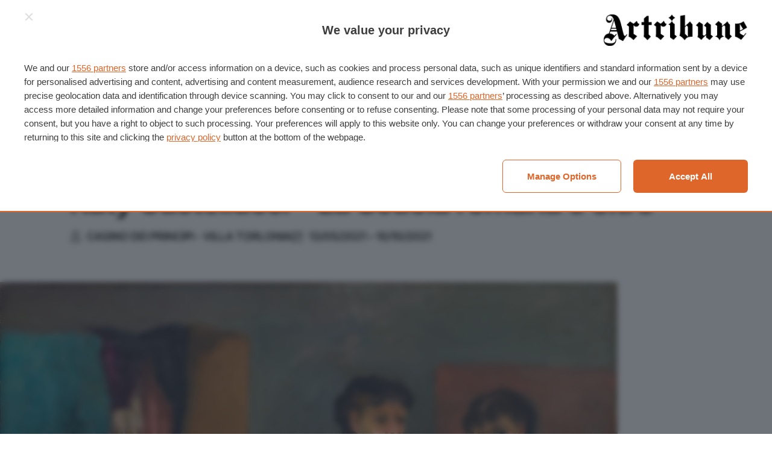

--- FILE ---
content_type: text/html; charset=UTF-8
request_url: https://www.artribune.com/mostre-evento-arte/katy-castellucci-la-scuola-romana-e-oltre/
body_size: 23589
content:
<!DOCTYPE html>
<html lang="it-IT" prefix="og: https://ogp.me/ns#">
<head>
    <meta charset="UTF-8">
<script type="text/javascript">
/* <![CDATA[ */
 var gform;gform||(document.addEventListener("gform_main_scripts_loaded",function(){gform.scriptsLoaded=!0}),document.addEventListener("gform/theme/scripts_loaded",function(){gform.themeScriptsLoaded=!0}),window.addEventListener("DOMContentLoaded",function(){gform.domLoaded=!0}),gform={domLoaded:!1,scriptsLoaded:!1,themeScriptsLoaded:!1,isFormEditor:()=>"function"==typeof InitializeEditor,callIfLoaded:function(o){return!(!gform.domLoaded||!gform.scriptsLoaded||!gform.themeScriptsLoaded&&!gform.isFormEditor()||(gform.isFormEditor()&&console.warn("The use of gform.initializeOnLoaded() is deprecated in the form editor context and will be removed in Gravity Forms 3.1."),o(),0))},initializeOnLoaded:function(o){gform.callIfLoaded(o)||(document.addEventListener("gform_main_scripts_loaded",()=>{gform.scriptsLoaded=!0,gform.callIfLoaded(o)}),document.addEventListener("gform/theme/scripts_loaded",()=>{gform.themeScriptsLoaded=!0,gform.callIfLoaded(o)}),window.addEventListener("DOMContentLoaded",()=>{gform.domLoaded=!0,gform.callIfLoaded(o)}))},hooks:{action:{},filter:{}},addAction:function(o,r,e,t){gform.addHook("action",o,r,e,t)},addFilter:function(o,r,e,t){gform.addHook("filter",o,r,e,t)},doAction:function(o){gform.doHook("action",o,arguments)},applyFilters:function(o){return gform.doHook("filter",o,arguments)},removeAction:function(o,r){gform.removeHook("action",o,r)},removeFilter:function(o,r,e){gform.removeHook("filter",o,r,e)},addHook:function(o,r,e,t,n){null==gform.hooks[o][r]&&(gform.hooks[o][r]=[]);var d=gform.hooks[o][r];null==n&&(n=r+"_"+d.length),gform.hooks[o][r].push({tag:n,callable:e,priority:t=null==t?10:t})},doHook:function(r,o,e){var t;if(e=Array.prototype.slice.call(e,1),null!=gform.hooks[r][o]&&((o=gform.hooks[r][o]).sort(function(o,r){return o.priority-r.priority}),o.forEach(function(o){"function"!=typeof(t=o.callable)&&(t=window[t]),"action"==r?t.apply(null,e):e[0]=t.apply(null,e)})),"filter"==r)return e[0]},removeHook:function(o,r,t,n){var e;null!=gform.hooks[o][r]&&(e=(e=gform.hooks[o][r]).filter(function(o,r,e){return!!(null!=n&&n!=o.tag||null!=t&&t!=o.priority)}),gform.hooks[o][r]=e)}}); 
/* ]]> */
</script>

    <meta name="viewport" content="width=device-width">

    <title>Katy Castellucci - La Scuola romana e oltre | Artribune</title>

    <link rel="manifest" href="/manifest.webmanifest">
    <link rel="icon" href="/favicon.ico" sizes="any">
    <link rel="icon" sizes="any" type="image/svg+xml" href="/icon.svg">
    <link rel="apple-touch-icon" href="/apple-touch-icon.png">
    <meta name="theme-color" content="#252524">
    <meta name="format-detection" content="telephone=no">

    	<style>img:is([sizes="auto" i], [sizes^="auto," i]) { contain-intrinsic-size: 3000px 1500px }</style>
	
<!-- Ottimizzazione per i motori di ricerca di Rank Math - https://rankmath.com/ -->
<meta name="description" content="Una collezione di opere della pittrice Katy Castellucci, raccolte e catalogate dal nipote, esposte presso il Casino dei Principi."/>
<meta name="robots" content="follow, index, max-snippet:-1, max-video-preview:-1, max-image-preview:large"/>
<link rel="canonical" href="https://www.artribune.com/mostre-evento-arte/katy-castellucci-la-scuola-romana-e-oltre/" />
<meta property="og:locale" content="it_IT" />
<meta property="og:type" content="article" />
<meta property="og:title" content="Katy Castellucci - La Scuola romana e oltre | Artribune" />
<meta property="og:description" content="Una collezione di opere della pittrice Katy Castellucci, raccolte e catalogate dal nipote, esposte presso il Casino dei Principi." />
<meta property="og:url" content="https://www.artribune.com/mostre-evento-arte/katy-castellucci-la-scuola-romana-e-oltre/" />
<meta property="og:site_name" content="Artribune" />
<meta property="article:publisher" content="https://www.facebook.com/artribune" />
<meta property="og:updated_time" content="2021-05-13T15:19:40+02:00" />
<meta property="fb:app_id" content="966242223397117" />
<meta property="og:image" content="https://www.artribune.com/wp-content/uploads/events/2021/05/13/82998_05_Le%20sorelle,%201945%20c.,%20olio%20su%20tela,%20cm.%2089x110%20(1200x968).jpg" />
<meta property="og:image:secure_url" content="https://www.artribune.com/wp-content/uploads/events/2021/05/13/82998_05_Le%20sorelle,%201945%20c.,%20olio%20su%20tela,%20cm.%2089x110%20(1200x968).jpg" />
<meta property="og:image:width" content="1024" />
<meta property="og:image:height" content="826" />
<meta property="og:image:alt" content="Katy Castellucci - La Scuola romana e oltre" />
<meta property="og:image:type" content="image/jpeg" />
<meta name="twitter:card" content="summary_large_image" />
<meta name="twitter:title" content="Katy Castellucci - La Scuola romana e oltre | Artribune" />
<meta name="twitter:description" content="Una collezione di opere della pittrice Katy Castellucci, raccolte e catalogate dal nipote, esposte presso il Casino dei Principi." />
<meta name="twitter:site" content="@Artribune" />
<meta name="twitter:creator" content="@Artribune" />
<meta name="twitter:image" content="https://www.artribune.com/wp-content/uploads/events/2021/05/13/82998_05_Le%20sorelle,%201945%20c.,%20olio%20su%20tela,%20cm.%2089x110%20(1200x968).jpg" />
<script type="application/ld+json" class="rank-math-schema-pro">{"@context":"https://schema.org","@graph":[{"@type":"BreadcrumbList","@id":"https://www.artribune.com/mostre-evento-arte/katy-castellucci-la-scuola-romana-e-oltre/#breadcrumb","itemListElement":[{"@type":"ListItem","position":"1","item":{"@id":"https://www.artribune.com/","name":"Home"}},{"@type":"ListItem","position":"2","item":{"@id":"https://www.artribune.com/calendario-eventi/","name":"Eventi e Mostre"}},{"@type":"ListItem","position":"3","item":{"@id":"https://www.artribune.com/mostre/roma/","name":"Roma"}},{"@type":"ListItem","position":"4","item":{"@id":"https://www.artribune.com/mostre-evento-arte/katy-castellucci-la-scuola-romana-e-oltre/","name":"Katy Castellucci &#8211; La Scuola romana e oltre"}}]}]}</script>
<!-- /Rank Math WordPress SEO plugin -->

<link rel='stylesheet' id='wc-blocks-integration-css' href='https://www.artribune.com/wp-content/plugins/woocommerce-subscriptions/vendor/woocommerce/subscriptions-core/build/index.css?ver=8.0.1' type='text/css' media='all' />
<link rel='stylesheet' id='wp-block-library-css' href='https://www.artribune.com/wp-includes/css/dist/block-library/style.min.css?ver=6.7.2' type='text/css' media='all' />
<style id='global-styles-inline-css' type='text/css'>
:root{--wp--preset--aspect-ratio--square: 1;--wp--preset--aspect-ratio--4-3: 4/3;--wp--preset--aspect-ratio--3-4: 3/4;--wp--preset--aspect-ratio--3-2: 3/2;--wp--preset--aspect-ratio--2-3: 2/3;--wp--preset--aspect-ratio--16-9: 16/9;--wp--preset--aspect-ratio--9-16: 9/16;--wp--preset--color--text: var(--color-text, #000);--wp--preset--color--accent: var(--color-accent, #e16829);--wp--preset--color--gray-light: var(--color-gray-light, #f9f9f9);--wp--preset--color--gray: var(--color-gray, #a5a5a5);--wp--preset--color--gray-dark: var(--color-gray-dark, #686968);--wp--preset--color--gray-night: var(--color-gray-night, #252524);--wp--preset--color--white: var(--color-white, #fff);--wp--preset--color--line: var(--color-border, #dedede);--wp--preset--font-size--small: var(--step--2, 0.8rem);--wp--preset--font-size--medium: var(--step--1, 1rem);--wp--preset--font-size--large: var(--step-2, 1.2rem);--wp--preset--font-size--x-large: var(--step-4, 1.4rem);--wp--preset--font-family--display: "Inter Tight", sans-serif;--wp--preset--font-family--body: "Roboto Serif", serif;--wp--preset--font-family--body-italic: "Roboto Serif italic", serif;--wp--preset--font-family--inter: "Inter", sans-serif;--wp--preset--font-family--cardo: Cardo;--wp--preset--spacing--20: 0.44rem;--wp--preset--spacing--30: 0.67rem;--wp--preset--spacing--40: 1rem;--wp--preset--spacing--50: 1.5rem;--wp--preset--spacing--60: 2.25rem;--wp--preset--spacing--70: 3.38rem;--wp--preset--spacing--80: 5.06rem;--wp--preset--spacing--xs: var(--space-xs, 0.25rem);--wp--preset--spacing--s: var(--space-s, 0.5rem);--wp--preset--spacing--m: var(--space-m, 1rem);--wp--preset--spacing--l: var(--space-l, 1.5rem);--wp--preset--spacing--xl: var(--space-xl, 2rem);--wp--preset--shadow--natural: 6px 6px 9px rgba(0, 0, 0, 0.2);--wp--preset--shadow--deep: 12px 12px 50px rgba(0, 0, 0, 0.4);--wp--preset--shadow--sharp: 6px 6px 0px rgba(0, 0, 0, 0.2);--wp--preset--shadow--outlined: 6px 6px 0px -3px rgba(255, 255, 255, 1), 6px 6px rgba(0, 0, 0, 1);--wp--preset--shadow--crisp: 6px 6px 0px rgba(0, 0, 0, 1);}:root { --wp--style--global--content-size: 840px;--wp--style--global--wide-size: 1100px; }:where(body) { margin: 0; }.wp-site-blocks > .alignleft { float: left; margin-right: 2em; }.wp-site-blocks > .alignright { float: right; margin-left: 2em; }.wp-site-blocks > .aligncenter { justify-content: center; margin-left: auto; margin-right: auto; }:where(.wp-site-blocks) > * { margin-block-start: var(--grid-gap, 1rem); margin-block-end: 0; }:where(.wp-site-blocks) > :first-child { margin-block-start: 0; }:where(.wp-site-blocks) > :last-child { margin-block-end: 0; }:root { --wp--style--block-gap: var(--grid-gap, 1rem); }:root :where(.is-layout-flow) > :first-child{margin-block-start: 0;}:root :where(.is-layout-flow) > :last-child{margin-block-end: 0;}:root :where(.is-layout-flow) > *{margin-block-start: var(--grid-gap, 1rem);margin-block-end: 0;}:root :where(.is-layout-constrained) > :first-child{margin-block-start: 0;}:root :where(.is-layout-constrained) > :last-child{margin-block-end: 0;}:root :where(.is-layout-constrained) > *{margin-block-start: var(--grid-gap, 1rem);margin-block-end: 0;}:root :where(.is-layout-flex){gap: var(--grid-gap, 1rem);}:root :where(.is-layout-grid){gap: var(--grid-gap, 1rem);}.is-layout-flow > .alignleft{float: left;margin-inline-start: 0;margin-inline-end: 2em;}.is-layout-flow > .alignright{float: right;margin-inline-start: 2em;margin-inline-end: 0;}.is-layout-flow > .aligncenter{margin-left: auto !important;margin-right: auto !important;}.is-layout-constrained > .alignleft{float: left;margin-inline-start: 0;margin-inline-end: 2em;}.is-layout-constrained > .alignright{float: right;margin-inline-start: 2em;margin-inline-end: 0;}.is-layout-constrained > .aligncenter{margin-left: auto !important;margin-right: auto !important;}.is-layout-constrained > :where(:not(.alignleft):not(.alignright):not(.alignfull)){max-width: var(--wp--style--global--content-size);margin-left: auto !important;margin-right: auto !important;}.is-layout-constrained > .alignwide{max-width: var(--wp--style--global--wide-size);}body .is-layout-flex{display: flex;}.is-layout-flex{flex-wrap: wrap;align-items: center;}.is-layout-flex > :is(*, div){margin: 0;}body .is-layout-grid{display: grid;}.is-layout-grid > :is(*, div){margin: 0;}body{margin-top: 0;margin-right: 0;margin-bottom: 0;margin-left: 0;padding-top: 0;padding-right: 0;padding-bottom: 0;padding-left: 0;}a:where(:not(.wp-element-button)){text-decoration: underline;}:root :where(.wp-element-button, .wp-block-button__link){background-color: #32373c;border-width: 0;color: #fff;font-family: inherit;font-size: inherit;line-height: inherit;padding: calc(0.667em + 2px) calc(1.333em + 2px);text-decoration: none;}.has-text-color{color: var(--wp--preset--color--text) !important;}.has-accent-color{color: var(--wp--preset--color--accent) !important;}.has-gray-light-color{color: var(--wp--preset--color--gray-light) !important;}.has-gray-color{color: var(--wp--preset--color--gray) !important;}.has-gray-dark-color{color: var(--wp--preset--color--gray-dark) !important;}.has-gray-night-color{color: var(--wp--preset--color--gray-night) !important;}.has-white-color{color: var(--wp--preset--color--white) !important;}.has-line-color{color: var(--wp--preset--color--line) !important;}.has-text-background-color{background-color: var(--wp--preset--color--text) !important;}.has-accent-background-color{background-color: var(--wp--preset--color--accent) !important;}.has-gray-light-background-color{background-color: var(--wp--preset--color--gray-light) !important;}.has-gray-background-color{background-color: var(--wp--preset--color--gray) !important;}.has-gray-dark-background-color{background-color: var(--wp--preset--color--gray-dark) !important;}.has-gray-night-background-color{background-color: var(--wp--preset--color--gray-night) !important;}.has-white-background-color{background-color: var(--wp--preset--color--white) !important;}.has-line-background-color{background-color: var(--wp--preset--color--line) !important;}.has-text-border-color{border-color: var(--wp--preset--color--text) !important;}.has-accent-border-color{border-color: var(--wp--preset--color--accent) !important;}.has-gray-light-border-color{border-color: var(--wp--preset--color--gray-light) !important;}.has-gray-border-color{border-color: var(--wp--preset--color--gray) !important;}.has-gray-dark-border-color{border-color: var(--wp--preset--color--gray-dark) !important;}.has-gray-night-border-color{border-color: var(--wp--preset--color--gray-night) !important;}.has-white-border-color{border-color: var(--wp--preset--color--white) !important;}.has-line-border-color{border-color: var(--wp--preset--color--line) !important;}.has-small-font-size{font-size: var(--wp--preset--font-size--small) !important;}.has-medium-font-size{font-size: var(--wp--preset--font-size--medium) !important;}.has-large-font-size{font-size: var(--wp--preset--font-size--large) !important;}.has-x-large-font-size{font-size: var(--wp--preset--font-size--x-large) !important;}.has-display-font-family{font-family: var(--wp--preset--font-family--display) !important;}.has-body-font-family{font-family: var(--wp--preset--font-family--body) !important;}.has-body-italic-font-family{font-family: var(--wp--preset--font-family--body-italic) !important;}.has-inter-font-family{font-family: var(--wp--preset--font-family--inter) !important;}.has-cardo-font-family{font-family: var(--wp--preset--font-family--cardo) !important;}
:root :where(.wp-block-columns){margin-top: 0;margin-right: 0;margin-bottom: var(--space-m, 2rem);margin-left: 0;}:root :where(.wp-block-columns-is-layout-flow) > :first-child{margin-block-start: 0;}:root :where(.wp-block-columns-is-layout-flow) > :last-child{margin-block-end: 0;}:root :where(.wp-block-columns-is-layout-flow) > *{margin-block-start: var(--grid-gap, 1rem);margin-block-end: 0;}:root :where(.wp-block-columns-is-layout-constrained) > :first-child{margin-block-start: 0;}:root :where(.wp-block-columns-is-layout-constrained) > :last-child{margin-block-end: 0;}:root :where(.wp-block-columns-is-layout-constrained) > *{margin-block-start: var(--grid-gap, 1rem);margin-block-end: 0;}:root :where(.wp-block-columns-is-layout-flex){gap: var(--grid-gap, 1rem);}:root :where(.wp-block-columns-is-layout-grid){gap: var(--grid-gap, 1rem);}
:root :where(.wp-block-pullquote){font-size: 1.5em;line-height: 1.6;}
</style>
<style id='woocommerce-inline-inline-css' type='text/css'>
.woocommerce form .form-row .required { visibility: visible; }
</style>
<link rel='stylesheet' id='brands-styles-css' href='https://www.artribune.com/wp-content/plugins/woocommerce/assets/css/brands.css?ver=9.6.2' type='text/css' media='all' />
<style id='akismet-widget-style-inline-css' type='text/css'>

			.a-stats {
				--akismet-color-mid-green: #357b49;
				--akismet-color-white: #fff;
				--akismet-color-light-grey: #f6f7f7;

				max-width: 350px;
				width: auto;
			}

			.a-stats * {
				all: unset;
				box-sizing: border-box;
			}

			.a-stats strong {
				font-weight: 600;
			}

			.a-stats a.a-stats__link,
			.a-stats a.a-stats__link:visited,
			.a-stats a.a-stats__link:active {
				background: var(--akismet-color-mid-green);
				border: none;
				box-shadow: none;
				border-radius: 8px;
				color: var(--akismet-color-white);
				cursor: pointer;
				display: block;
				font-family: -apple-system, BlinkMacSystemFont, 'Segoe UI', 'Roboto', 'Oxygen-Sans', 'Ubuntu', 'Cantarell', 'Helvetica Neue', sans-serif;
				font-weight: 500;
				padding: 12px;
				text-align: center;
				text-decoration: none;
				transition: all 0.2s ease;
			}

			/* Extra specificity to deal with TwentyTwentyOne focus style */
			.widget .a-stats a.a-stats__link:focus {
				background: var(--akismet-color-mid-green);
				color: var(--akismet-color-white);
				text-decoration: none;
			}

			.a-stats a.a-stats__link:hover {
				filter: brightness(110%);
				box-shadow: 0 4px 12px rgba(0, 0, 0, 0.06), 0 0 2px rgba(0, 0, 0, 0.16);
			}

			.a-stats .count {
				color: var(--akismet-color-white);
				display: block;
				font-size: 1.5em;
				line-height: 1.4;
				padding: 0 13px;
				white-space: nowrap;
			}
		
</style>
<link rel='stylesheet' id='gform_theme_components-css' href='https://www.artribune.com/wp-content/plugins/gravityforms/assets/css/dist/theme-components.min.css?ver=2.9.3' type='text/css' media='all' />
<link rel='stylesheet' id='gform_theme-css' href='https://www.artribune.com/wp-content/plugins/gravityforms/assets/css/dist/theme.min.css?ver=2.9.3' type='text/css' media='all' />
<link rel='stylesheet' id='gform_basic-css' href='https://www.artribune.com/wp-content/plugins/gravityforms/assets/css/dist/basic.min.css?ver=2.9.3' type='text/css' media='all' />
<link rel='stylesheet' id='wc-blocks-style-cart-css' href='https://www.artribune.com/wp-content/plugins/woocommerce/assets/client/blocks/cart.css?ver=wc-9.6.2' type='text/css' media='all' />
<link rel='stylesheet' id='wc-blocks-packages-style-css' href='https://www.artribune.com/wp-content/plugins/woocommerce/assets/client/blocks/packages-style.css?ver=wc-9.6.2' type='text/css' media='all' />
<link rel='stylesheet' id='automatewoo-main-css' href='https://www.artribune.com/wp-content/plugins/automatewoo/assets/css/automatewoo-main.css?ver=6.1.7' type='text/css' media='all' />
<link rel='stylesheet' id='automatewoo-communication-page-css' href='https://www.artribune.com/wp-content/plugins/automatewoo/assets/css/automatewoo-communication-page.css?ver=6.1.7' type='text/css' media='all' />
<link rel='stylesheet' id='ml-main-css' href='https://www.artribune.com/wp-content/themes/artribune/assets/styles/main-229afab459.css?ver=6.7.2' type='text/css' media='all' />
<script type="text/javascript" src="https://www.artribune.com/wp-includes/js/jquery/jquery.min.js?ver=3.7.1" id="jquery-core-js"></script>
<script type="text/javascript" src="https://www.artribune.com/wp-content/plugins/woocommerce/assets/js/jquery-blockui/jquery.blockUI.min.js?ver=2.7.0-wc.9.6.2" id="jquery-blockui-js" defer="defer" data-wp-strategy="defer"></script>
<script type="text/javascript" src="https://www.artribune.com/wp-content/plugins/woocommerce/assets/js/js-cookie/js.cookie.min.js?ver=2.1.4-wc.9.6.2" id="js-cookie-js" defer="defer" data-wp-strategy="defer"></script>
<script type="text/javascript" id="woocommerce-js-extra">
/* <![CDATA[ */
var woocommerce_params = {"ajax_url":"\/wp-admin\/admin-ajax.php","wc_ajax_url":"\/?wc-ajax=%%endpoint%%"};
/* ]]> */
</script>
<script type="text/javascript" src="https://www.artribune.com/wp-content/plugins/woocommerce/assets/js/frontend/woocommerce.min.js?ver=9.6.2" id="woocommerce-js" defer="defer" data-wp-strategy="defer"></script>
<link rel="https://api.w.org/" href="https://www.artribune.com/wp-json/" /><link rel="alternate" title="JSON" type="application/json" href="https://www.artribune.com/wp-json/wp/v2/event/722086" /><link rel="EditURI" type="application/rsd+xml" title="RSD" href="https://www.artribune.com/xmlrpc.php?rsd" />
<meta name="generator" content="WordPress 6.7.2" />
<link rel='shortlink' href='https://www.artribune.com/?p=722086' />
<link rel="alternate" title="oEmbed (JSON)" type="application/json+oembed" href="https://www.artribune.com/wp-json/oembed/1.0/embed?url=https%3A%2F%2Fwww.artribune.com%2Fmostre-evento-arte%2Fkaty-castellucci-la-scuola-romana-e-oltre%2F" />
<link rel="alternate" title="oEmbed (XML)" type="text/xml+oembed" href="https://www.artribune.com/wp-json/oembed/1.0/embed?url=https%3A%2F%2Fwww.artribune.com%2Fmostre-evento-arte%2Fkaty-castellucci-la-scuola-romana-e-oltre%2F&#038;format=xml" />

    <style>
		@font-face {
			font-family: "Inter Tight";
			src: url('https://www.artribune.com/wp-content/themes/artribune/assets/styles/fonts/InterTight.woff2') format('woff2');
			font-weight: 400 600;
			font-display: swap;
		}

		@font-face {
			font-family: "Roboto Serif";
			src: url('https://www.artribune.com/wp-content/themes/artribune/assets/styles/fonts/RobotoSerif.woff2') format('woff2-variations');
			font-weight: 400 600;
			font-display: swap;
			font-style: normal;
		}

		@font-face {
			font-family: "Roboto Serif Italic";
			src: url('https://www.artribune.com/wp-content/themes/artribune/assets/styles/fonts/RobotoSerif-Italic.woff2') format('woff2-variations');
			font-weight: 400 600;
			font-display: swap;
			font-style: italic;
		}
    </style>

    <script>
        (function (d) {
            d.getElementsByTagName("html")[0].className += " js"; // Progressive enhancement

            if (sessionStorage.fontsLoadedFoutWithClass) {
                d.documentElement.className += " fonts-loaded";
                return;
            }

            if ("fonts" in d) {
                Promise.all([
                    d.fonts.load("1em 'Inter Tight'"),
                    d.fonts.load("1em 'Roboto Serif'"),
                    d.fonts.load("1em 'Roboto Serif Italic'")
                ]).then(function () {
                    d.documentElement.className += " fonts-loaded";

                    // Optimization for Repeat Views
                    sessionStorage.fontsLoadedFoutWithClass = true;
                });
            }
        }(document));
    </script>

    
    <script async src="https://www.googletagmanager.com/gtag/js?id=G-KV8YYNNLPC"></script>
    <script>
        window.dataLayer = window.dataLayer || [];
        function gtag(){dataLayer.push(arguments);}
        gtag('js', new Date());
        gtag('config', 'G-KV8YYNNLPC');
    </script>

	<noscript><style>.woocommerce-product-gallery{ opacity: 1 !important; }</style></noscript>
	<style class='wp-fonts-local' type='text/css'>
@font-face{font-family:Inter;font-style:normal;font-weight:300 900;font-display:fallback;src:url('https://www.artribune.com/wp-content/plugins/woocommerce/assets/fonts/Inter-VariableFont_slnt,wght.woff2') format('woff2');font-stretch:normal;}
@font-face{font-family:Cardo;font-style:normal;font-weight:400;font-display:fallback;src:url('https://www.artribune.com/wp-content/plugins/woocommerce/assets/fonts/cardo_normal_400.woff2') format('woff2');}
</style>

<link rel="preload" as="script" href="https://ads.talkscreativity.com/assets/publisher/artribunecom/init.js">
<link rel="modulepreload" href="https://cmp.pubtech.ai/257/pubtech-cmp-v2-esm.js">
<link rel="preload" as="script" href="https://securepubads.g.doubleclick.net/tag/js/gpt.js">
<script data-cfasync="false" type="module" src="https://cmp.pubtech.ai/257/pubtech-cmp-v2-esm.js"></script>
<script nomodule>!function(){var e=document,t=e.createElement('script');if(!('noModule'in t)&&'onbeforeload'in t){var n=!1;e.addEventListener('beforeload',(function(e){if(e.target===t)n=!0;else if(!e.target.hasAttribute('nomodule')||!n)return;e.preventDefault()}),!0),t.type='module',t.src='.',e.head.appendChild(t),t.remove()}}();</script>
<script data-cfasync="false" nomodule data-src="https://cmp.pubtech.ai/257/pubtech-cmp-v2.js" src="https://cmp.pubtech.ai/257/pubtech-cmp-v2.js"></script>
<script async src="https://securepubads.g.doubleclick.net/tag/js/gpt.js"></script>
<script type="text/javascript">window.googletag = window.googletag || {cmd: []};</script>
<script data-cfasync="false" async src="https://ads.talkscreativity.com/assets/publisher/artribunecom/init.js"></script>
</head>

<body id="anchor-top" class="event-template-default single single-event postid-722086 theme-artribune woocommerce-no-js">
    
    <header class="t-header o-layout">
        <nav class="t-header_top">
    <nav>
        <a href="https://www.artribune.com/abbonati-al-magazine/" class="c-btn -nopad is-hidden@<m">
            <svg role="img" focusable="false">
                <use xlink:href="https://www.artribune.com/wp-content/themes/artribune/assets/sprite/sprite-928fc27a52.svg#icon--magazine"></use>
            </svg>
            <span>Abbonati al Magazine</span>
        </a>
        <a href="https://www.artribune.com/calendario-eventi/" class="c-btn -nopad is-hidden@<m">
            <svg role="img" focusable="false">
                <use xlink:href="https://www.artribune.com/wp-content/themes/artribune/assets/sprite/sprite-928fc27a52.svg#icon--place"></use>
            </svg>
            <span>Eventi</span>
        </a>
        <button class="c-hamburger js-hamburger js-trigger is-hidden@m" aria-label="Attiva e disattiva menu" aria-controls="dropdown-menu">
            <i class="c-hamburger_icon -close" aria-hidden="true"></i>
            <span class="c-hamburger_text is-hidden@<xs">Menu</span>
        </button>
    </nav>

            <a class="c-logo" href="https://www.artribune.com" title="Artribune" rel="home bookmark">
            <img src="https://www.artribune.com/wp-content/themes/artribune/assets/images/logo-681a8ca943.svg" loading="eager" decoding="async"
                 alt="Artribune" width="264" height="60">
            <span class="sr-only">Artribune</span>
        </a>
    
    <nav>
        <button class="c-btn -nopad is-hidden@<m js-dialog-newsletter-trigger">
            <span>Newsletter</span>
            <svg role="img" focusable="false">
                <use xlink:href="https://www.artribune.com/wp-content/themes/artribune/assets/sprite/sprite-928fc27a52.svg#icon--newsletter"></use>
            </svg>
        </button>

        <details class="c-dropdown c-minicart">
    <summary class="c-dropdown_toggle">
        <span class="is-hidden@<xs">Account</span>

        <div class="c-minicart_counter js-minicart-count-wrapper">
            <svg role="img" focusable="false">
                <use xlink:href="https://www.artribune.com/wp-content/themes/artribune/assets/sprite/sprite-928fc27a52.svg#icon--account"></use>
            </svg>
            <span class="c-badge -alert -count">
                <span class="js-minicart-count">0</span>
                <i class="sr-only">Prodotti nel carrello</i>
            </span>
        </div>
    </summary>

    <div class="c-dropdown_content -minicart c-submenu c-minicart_content">
        <div class="c-submenu_content u-space:m-cover u-space:side">
            <div class="c-minicart_products js-minicart"></div>

            <ul class="c-minicart_menu">
                <li>
                    <a href="https://www.artribune.com/cart/"
                       title="Vai al carrello">
                        <svg role="img" focusable="false">
                            <use xlink:href="https://www.artribune.com/wp-content/themes/artribune/assets/sprite/sprite-928fc27a52.svg#icon--cart"></use>
                        </svg>
                        <span>
                            Carrello                            <span class="c-badge js-minicart-total-wrapper">
                                Subtotale                                <span class="js-minicart-total">&euro;0,00</span>
                            </span>
                        </span>
                    </a>
                </li>
                <li>
                    <a href="https://www.artribune.com/account/orders/"
                       title="Ordini">
                        <svg role="img" focusable="false">
                            <use xlink:href="https://www.artribune.com/wp-content/themes/artribune/assets/sprite/sprite-928fc27a52.svg#icon--order"></use>
                        </svg>
                        <span>
                            I tuoi acquisti                                                    </span>
                    </a>
                </li>
                <li>
                    <a href="https://www.artribune.com/account/"
                       title="Account">
                        <svg role="img" focusable="false">
                            <use xlink:href="https://www.artribune.com/wp-content/themes/artribune/assets/sprite/sprite-928fc27a52.svg#icon--account"></use>
                        </svg>
                        <span>Account</span>
                    </a>
                </li>

                                    <li>
                        <a href="https://www.artribune.com/account/"
                           title="Accedi / Registrati">
                            <svg role="img" focusable="false">
                                <use xlink:href="https://www.artribune.com/wp-content/themes/artribune/assets/sprite/sprite-928fc27a52.svg#icon--lock"></use>
                            </svg>
                            <span>Accedi / Registrati</span>
                        </a>
                    </li>
                            </ul>
        </div>
    </div>
</details>
    </nav>
</nav>
<div class="t-header_bottom o-layout_full u-border:block">
    
<details class="c-dropdown" id="dropdown-menu">
    <summary class="c-dropdown_toggle c-hamburger js-hamburger" aria-label="Attiva e disattiva menu">
        <i class="c-hamburger_icon -close is-hidden@<m" aria-hidden="true"></i>
        <span class="c-hamburger_text is-hidden@<m">Menu</span>
    </summary>

    <div class="c-dropdown_content c-submenu -menu">
        <div class="c-submenu_top u-space:m-cover u-space:side">
            <div class="is-hidden@<m">
                <button class="c-hamburger js-trigger" aria-label="Chiudi il menu" aria-controls="dropdown-menu">
                    <i class="c-hamburger_icon -close" aria-hidden="true"></i>
                    <span class="c-hamburger_text">Chiudi</span>
                </button>
            </div>

            <div class="is-hidden@m">
                
<form role="search" method="get" class="c-search-form" action="https://www.artribune.com">
    <fieldset class="c-search-form_wrap">
        <input type="text"
               value=""
               name="s"
               class="c-search-form_field c-input"
               placeholder="Cerca…"
               autocapitalize="none"
               autocomplete="off">

        <button class="c-search-form_submit c-btn" type="submit">
            <svg role="img" focusable="false">
                <use xlink:href="https://www.artribune.com/wp-content/themes/artribune/assets/sprite/sprite-928fc27a52.svg#icon--search"></use>
            </svg>
            <span class="sr-only">Cerca</span>
        </button>
    </fieldset>
</form>
            </div>
        </div>

        <div class="c-submenu_content u-space:m-cover u-space:side">
            <div class="u-space:m-block u-space:p-right u-space:xs">
                <h5 class="u-space:m-bottom u-space:2xs">Categorie</h5>

                <div class="c-menu-slide js-menu-slide">
                    <div class="c-menu-slide_inner js-menu-slide-inner">
                        <ul class="c-menu c-menu-slide_list js-menu-slide-list js-menu-slide-list--main">
                                                            <li class="c-menu_item">
                                                                            <button class="c-menu_btn c-menu-slide_btn js-menu-slide-btn--sublist-control">
                                            Arti visive                                        </button>
    
                                        <ul class="c-menu_submenu c-menu-slide_list js-menu-slide-list">
                                            <li class="c-menu_item">
                                                <button class="c-menu_btn c-menu-slide_btn -back js-menu-slide-btn--back">
                                                    Indietro                                                </button>
                                            </li>
                                            <li class="c-menu_item">
                                                <a class="c-menu_link c-menu-slide_link" href="https://www.artribune.com/category/arti-visive/">
                                                    Tutti gli articoli di Arti visive                                                </a>
                                            </li>
                                                                                            <li class="c-menu_item">
                                                    <a class="c-menu_link c-menu-slide_link" href="https://www.artribune.com/category/arti-visive/archeologia-arte-antica/">
                                                        Archeologia &amp; Arte antica                                                    </a>
                                                </li>
                                                                                            <li class="c-menu_item">
                                                    <a class="c-menu_link c-menu-slide_link" href="https://www.artribune.com/category/arti-visive/arte-contemporanea/">
                                                        Arte contemporanea                                                    </a>
                                                </li>
                                                                                            <li class="c-menu_item">
                                                    <a class="c-menu_link c-menu-slide_link" href="https://www.artribune.com/category/arti-visive/arte-moderna/">
                                                        Arte moderna                                                    </a>
                                                </li>
                                                                                            <li class="c-menu_item">
                                                    <a class="c-menu_link c-menu-slide_link" href="https://www.artribune.com/category/arti-visive/fotografia/">
                                                        Fotografia                                                    </a>
                                                </li>
                                                                                            <li class="c-menu_item">
                                                    <a class="c-menu_link c-menu-slide_link" href="https://www.artribune.com/category/arti-visive/street-urban-art/">
                                                        Street &amp; Urban Art                                                    </a>
                                                </li>
                                                                                    </ul>
                                                                    </li>
                                                            <li class="c-menu_item">
                                                                            <button class="c-menu_btn c-menu-slide_btn js-menu-slide-btn--sublist-control">
                                            Progetto                                        </button>
    
                                        <ul class="c-menu_submenu c-menu-slide_list js-menu-slide-list">
                                            <li class="c-menu_item">
                                                <button class="c-menu_btn c-menu-slide_btn -back js-menu-slide-btn--back">
                                                    Indietro                                                </button>
                                            </li>
                                            <li class="c-menu_item">
                                                <a class="c-menu_link c-menu-slide_link" href="https://www.artribune.com/category/progettazione/">
                                                    Tutti gli articoli di Progetto                                                </a>
                                            </li>
                                                                                            <li class="c-menu_item">
                                                    <a class="c-menu_link c-menu-slide_link" href="https://www.artribune.com/category/progettazione/architettura/">
                                                        Architettura                                                    </a>
                                                </li>
                                                                                            <li class="c-menu_item">
                                                    <a class="c-menu_link c-menu-slide_link" href="https://www.artribune.com/category/progettazione/design/">
                                                        Design                                                    </a>
                                                </li>
                                                                                            <li class="c-menu_item">
                                                    <a class="c-menu_link c-menu-slide_link" href="https://www.artribune.com/category/progettazione/moda/">
                                                        Moda                                                    </a>
                                                </li>
                                                                                            <li class="c-menu_item">
                                                    <a class="c-menu_link c-menu-slide_link" href="https://www.artribune.com/category/progettazione/new-media/">
                                                        New Media                                                    </a>
                                                </li>
                                                                                    </ul>
                                                                    </li>
                                                            <li class="c-menu_item">
                                                                            <button class="c-menu_btn c-menu-slide_btn js-menu-slide-btn--sublist-control">
                                            Professioni                                        </button>
    
                                        <ul class="c-menu_submenu c-menu-slide_list js-menu-slide-list">
                                            <li class="c-menu_item">
                                                <button class="c-menu_btn c-menu-slide_btn -back js-menu-slide-btn--back">
                                                    Indietro                                                </button>
                                            </li>
                                            <li class="c-menu_item">
                                                <a class="c-menu_link c-menu-slide_link" href="https://www.artribune.com/category/professioni-e-professionisti/">
                                                    Tutti gli articoli di Professioni                                                </a>
                                            </li>
                                                                                            <li class="c-menu_item">
                                                    <a class="c-menu_link c-menu-slide_link" href="https://www.artribune.com/category/professioni-e-professionisti/didattica/">
                                                        Didattica                                                    </a>
                                                </li>
                                                                                            <li class="c-menu_item">
                                                    <a class="c-menu_link c-menu-slide_link" href="https://www.artribune.com/category/professioni-e-professionisti/diritto/">
                                                        Diritto                                                    </a>
                                                </li>
                                                                                            <li class="c-menu_item">
                                                    <a class="c-menu_link c-menu-slide_link" href="https://www.artribune.com/category/professioni-e-professionisti/fiere/">
                                                        Fiere                                                    </a>
                                                </li>
                                                                                            <li class="c-menu_item">
                                                    <a class="c-menu_link c-menu-slide_link" href="https://www.artribune.com/category/professioni-e-professionisti/mercato/">
                                                        Mercato                                                    </a>
                                                </li>
                                                                                            <li class="c-menu_item">
                                                    <a class="c-menu_link c-menu-slide_link" href="https://www.artribune.com/category/professioni-e-professionisti/politica-e-pubblica-amministrazione/">
                                                        Politica e Pubblica Amministrazione                                                    </a>
                                                </li>
                                                                                            <li class="c-menu_item">
                                                    <a class="c-menu_link c-menu-slide_link" href="https://www.artribune.com/category/professioni-e-professionisti/who-is-who/">
                                                        Who's Who                                                    </a>
                                                </li>
                                                                                    </ul>
                                                                    </li>
                                                            <li class="c-menu_item">
                                                                            <button class="c-menu_btn c-menu-slide_btn js-menu-slide-btn--sublist-control">
                                            Arti performative                                        </button>
    
                                        <ul class="c-menu_submenu c-menu-slide_list js-menu-slide-list">
                                            <li class="c-menu_item">
                                                <button class="c-menu_btn c-menu-slide_btn -back js-menu-slide-btn--back">
                                                    Indietro                                                </button>
                                            </li>
                                            <li class="c-menu_item">
                                                <a class="c-menu_link c-menu-slide_link" href="https://www.artribune.com/category/arti-performative/">
                                                    Tutti gli articoli di Arti performative                                                </a>
                                            </li>
                                                                                            <li class="c-menu_item">
                                                    <a class="c-menu_link c-menu-slide_link" href="https://www.artribune.com/category/arti-performative/cinema/">
                                                        Cinema &amp; TV                                                    </a>
                                                </li>
                                                                                            <li class="c-menu_item">
                                                    <a class="c-menu_link c-menu-slide_link" href="https://www.artribune.com/category/arti-performative/musica/">
                                                        Musica                                                    </a>
                                                </li>
                                                                                            <li class="c-menu_item">
                                                    <a class="c-menu_link c-menu-slide_link" href="https://www.artribune.com/category/arti-performative/teatro-danza/">
                                                        Teatro &amp; Danza                                                    </a>
                                                </li>
                                                                                    </ul>
                                                                    </li>
                                                            <li class="c-menu_item">
                                                                            <button class="c-menu_btn c-menu-slide_btn js-menu-slide-btn--sublist-control">
                                            Editoria                                        </button>
    
                                        <ul class="c-menu_submenu c-menu-slide_list js-menu-slide-list">
                                            <li class="c-menu_item">
                                                <button class="c-menu_btn c-menu-slide_btn -back js-menu-slide-btn--back">
                                                    Indietro                                                </button>
                                            </li>
                                            <li class="c-menu_item">
                                                <a class="c-menu_link c-menu-slide_link" href="https://www.artribune.com/category/editoria/">
                                                    Tutti gli articoli di Editoria                                                </a>
                                            </li>
                                                                                            <li class="c-menu_item">
                                                    <a class="c-menu_link c-menu-slide_link" href="https://www.artribune.com/category/editoria/fumetti/">
                                                        Fumetti                                                    </a>
                                                </li>
                                                                                            <li class="c-menu_item">
                                                    <a class="c-menu_link c-menu-slide_link" href="https://www.artribune.com/category/editoria/grafica-illustrazione/">
                                                        Grafica &amp; Illustrazione                                                    </a>
                                                </li>
                                                                                            <li class="c-menu_item">
                                                    <a class="c-menu_link c-menu-slide_link" href="https://www.artribune.com/category/editoria/libri/">
                                                        Libri                                                    </a>
                                                </li>
                                                                                    </ul>
                                                                    </li>
                                                            <li class="c-menu_item">
                                                                            <a class="c-menu_link c-menu-slide_link" href="https://www.artribune.com/category/turismo/">
                                            Turismo                                        </a>
                                                                    </li>
                                                            <li class="c-menu_item">
                                                                            <a class="c-menu_link c-menu-slide_link" href="https://www.artribune.com/category/dal-mondo/">
                                            Dal mondo                                        </a>
                                                                    </li>
                                                            <li class="c-menu_item">
                                                                            <a class="c-menu_link c-menu-slide_link" href="https://www.artribune.com/category/jobs/">
                                            Jobs                                        </a>
                                                                    </li>
                                                            <li class="c-menu_item">
                                                                            <a class="c-menu_link c-menu-slide_link" href="https://www.artribune.com/category/television/">
                                            Television                                        </a>
                                                                    </li>
                                                    </ul>
                    </div>
                </div>
            </div>

            <div class="u-space:m-block u-space:p-inline u-space:xs">
                <h5 class="u-space:m-bottom u-space:2xs">Artribune</h5>

                <div class="c-menu-slide js-menu-slide">
                    <div class="c-menu-slide_inner js-menu-slide-inner">
                        <ul class="c-menu c-menu-slide_list js-menu-slide-list js-menu-slide-list--main">
                            <li id="menu-item-896886" class="c-menu_item c-menu-slide_item -level0"><a href="https://www.artribune.com/abbonati-al-magazine/" class="c-menu_link c-menu-slide_link -level0">Abbonamenti</a></li>
<li id="menu-item-992348" class="c-menu_item c-menu-slide_item -level0"><a href="https://www.artribune.com/magazine/" class="c-menu_link c-menu-slide_link -level0">Magazine</a></li>
<li id="menu-item-896888" class="c-menu_item c-menu-slide_item -level0"><a href="https://www.artribune.com/newsletter/" class="c-menu_link c-menu-slide_link -level0">Newsletter</a></li>
<li id="menu-item-896889" class="c-menu_item c-menu-slide_item -level0"><a href="https://www.artribune.com/podcast/" class="c-menu_link c-menu-slide_link -level0">Podcast</a></li>
<li id="menu-item-896890" class="c-menu_item c-menu-slide_item -level0"><a href="https://www.artribune.com/calendario-eventi/" class="c-menu_link c-menu-slide_link -level0">Eventi e Mostre</a></li>
<li id="menu-item-896891" class="c-menu_item c-menu-slide_item -level0"><a href="https://www.artribune.com/artribune-university/" class="c-menu_link c-menu-slide_link -level0">University</a></li>
<li id="menu-item-896892" class="c-menu_item c-menu-slide_item -level0"><a href="https://www.artribune.com/artribune-travel/" class="c-menu_link c-menu-slide_link -level0">Travel</a></li>
<li id="menu-item-992346" class="c-menu_item c-menu-slide_item -level0"><a href="https://www.artribune.com/artribune-produzioni/" class="c-menu_link c-menu-slide_link -level0">Produzioni</a></li>
                        </ul>
                    </div>
                </div>
            </div>

            <div class="c-submenu_banner u-space:m-block u-space:p-left u-space:xs">
                <h5 class="u-space:m-bottom u-space:2xs u-text:center@<m">Abbonati alla nostra rivista Artribune Magazine</h5>
                <img src="https://www.artribune.com/wp-content/themes/artribune/assets/images/illustration-reading-f0a1ee9e4a.png" loading="lazy"
                     decoding="async" alt="Artribune" width="250" height="300" class="u-align:center">
                <a href="https://www.artribune.com/abbonati-al-magazine/" class="c-btn -expand">Abbonati</a>
            </div>
        </div>
    </div>
</details>
<details class="c-dropdown is-hidden@<m" id="dropdown-search">
    <summary class="c-dropdown_toggle">
        <svg role="img" focusable="false">
            <use xlink:href="https://www.artribune.com/wp-content/themes/artribune/assets/sprite/sprite-928fc27a52.svg#icon--search"></use>
        </svg>

        <span>Cerca</span>
    </summary>

    <div class="c-dropdown_content c-submenu -search">
        <div class="c-submenu_top u-space:m-cover u-space:side">
            
<form role="search" method="get" class="c-search-form" action="https://www.artribune.com">
    <fieldset class="c-search-form_wrap">
        <input type="text"
               value=""
               name="s"
               class="c-search-form_field c-input"
               placeholder="Cerca…"
               autocapitalize="none"
               autocomplete="off">

        <button class="c-search-form_submit c-btn" type="submit">
            <svg role="img" focusable="false">
                <use xlink:href="https://www.artribune.com/wp-content/themes/artribune/assets/sprite/sprite-928fc27a52.svg#icon--search"></use>
            </svg>
            <span class="sr-only">Cerca</span>
        </button>
    </fieldset>
</form>

            <button class="c-hamburger js-trigger" aria-label="Chiudi il menu" aria-controls="dropdown-search">
                <i class="c-hamburger_icon -close" aria-hidden="true"></i>
            </button>
        </div>

                    <div class="c-submenu_content u-space:m-cover u-space:side c-widget">
                <h5 class="c-widget_title u-space:p-bottom u-space:xs">Popolari</h5>
                <div class="c-widget_content u-cq u-row">
                    
<div class="c-card :post :standard -small">
    <figure class="c-card_media">
                    <a href="https://www.artribune.com/arti-visive/archeologia-arte-antica/2026/01/augusto-mausoleo-cipressi/">
                <img width="150" height="87" src="https://www.artribune.com/wp-content/uploads/2026/01/mausoleo-di-augusto-la-situazione-oggi-150x87.png" class="attachment-thumbnail size-thumbnail wp-post-image" alt="Sono stati giustamente abbattuti i cipressi del Mausoleo di Augusto (ma a Roma polemiche da mesi)" loading="lazy" sizes="auto, 150px" decoding="async" srcset="https://www.artribune.com/wp-content/uploads/2026/01/mausoleo-di-augusto-la-situazione-oggi-150x87.png 150w, https://www.artribune.com/wp-content/uploads/2026/01/mausoleo-di-augusto-la-situazione-oggi-300x175.png 300w, https://www.artribune.com/wp-content/uploads/2026/01/mausoleo-di-augusto-la-situazione-oggi-1024x596.png 1024w, https://www.artribune.com/wp-content/uploads/2026/01/mausoleo-di-augusto-la-situazione-oggi-768x447.png 768w, https://www.artribune.com/wp-content/uploads/2026/01/mausoleo-di-augusto-la-situazione-oggi-1536x894.png 1536w, https://www.artribune.com/wp-content/uploads/2026/01/mausoleo-di-augusto-la-situazione-oggi-2048x1192.png 2048w" />
                            </a>
            </figure>

    <div class="c-card_body u-cq">
        <div class="c-card_head">
                            <ul class="c-card_cat c-list -meta">
                    <li>
                        <a href="https://www.artribune.com/category/arti-visive/archeologia-arte-antica/">
                            Archeologia &amp; Arte antica                        </a>
                    </li>
                </ul>
                        <h3 class="c-card_title">
                <a href="https://www.artribune.com/arti-visive/archeologia-arte-antica/2026/01/augusto-mausoleo-cipressi/">
                    Sono stati giustamente abbattuti i cipressi del Mausoleo di Augusto (ma a Roma polemiche da mesi)                </a>
            </h3>
        </div>

        
                    <div class="c-card_foot">
                <a href="https://www.artribune.com/author/massimiliano-tonelli/">
                    di Massimiliano Tonelli                </a>
            </div>
            </div>
</div>

<div class="c-card :post :standard -small">
    <figure class="c-card_media">
                    <a href="https://www.artribune.com/progettazione/2026/01/ex-polveriera-mompiano-brescia-storia/">
                <img width="150" height="85" src="https://www.artribune.com/wp-content/uploads/2026/01/schermata-2025-11-26-alle-171538-150x85.png" class="attachment-thumbnail size-thumbnail wp-post-image" alt="La storia dell’ex polveriera vicino Brescia che vorrebbe diventare un centro culturale" loading="lazy" sizes="auto, 150px" decoding="async" srcset="https://www.artribune.com/wp-content/uploads/2026/01/schermata-2025-11-26-alle-171538-150x85.png 150w, https://www.artribune.com/wp-content/uploads/2026/01/schermata-2025-11-26-alle-171538-300x171.png 300w, https://www.artribune.com/wp-content/uploads/2026/01/schermata-2025-11-26-alle-171538-1024x583.png 1024w, https://www.artribune.com/wp-content/uploads/2026/01/schermata-2025-11-26-alle-171538-768x437.png 768w, https://www.artribune.com/wp-content/uploads/2026/01/schermata-2025-11-26-alle-171538-1536x874.png 1536w, https://www.artribune.com/wp-content/uploads/2026/01/schermata-2025-11-26-alle-171538-2048x1165.png 2048w" />
                            </a>
            </figure>

    <div class="c-card_body u-cq">
        <div class="c-card_head">
                            <ul class="c-card_cat c-list -meta">
                    <li>
                        <a href="https://www.artribune.com/category/progettazione/">
                            Progetto                        </a>
                    </li>
                </ul>
                        <h3 class="c-card_title">
                <a href="https://www.artribune.com/progettazione/2026/01/ex-polveriera-mompiano-brescia-storia/">
                    La storia dell’ex polveriera vicino Brescia che vorrebbe diventare un centro culturale                </a>
            </h3>
        </div>

        
            </div>
</div>

<div class="c-card :post :standard -small">
    <figure class="c-card_media">
                    <a href="https://www.artribune.com/arti-visive/arte-contemporanea/2026/01/metafisica-mostra-musei-milano/">
                <img width="150" height="109" src="https://www.artribune.com/wp-content/uploads/2026/01/carlo-carra-madre-e-figlio-1917-milano-pinacoteca-di-brera-palazzo-citterio-cpinacoteca-di-brera-milano-mic-c-carlo-carra-by-siae-2026-dettaglio-150x109.jpg" class="attachment-thumbnail size-thumbnail wp-post-image" alt="I musei di Milano si uniscono nella grande mostra sui maestri della Metafisica (e i loro epigoni)" loading="lazy" sizes="auto, 150px" decoding="async" srcset="https://www.artribune.com/wp-content/uploads/2026/01/carlo-carra-madre-e-figlio-1917-milano-pinacoteca-di-brera-palazzo-citterio-cpinacoteca-di-brera-milano-mic-c-carlo-carra-by-siae-2026-dettaglio-150x109.jpg 150w, https://www.artribune.com/wp-content/uploads/2026/01/carlo-carra-madre-e-figlio-1917-milano-pinacoteca-di-brera-palazzo-citterio-cpinacoteca-di-brera-milano-mic-c-carlo-carra-by-siae-2026-dettaglio-300x217.jpg 300w, https://www.artribune.com/wp-content/uploads/2026/01/carlo-carra-madre-e-figlio-1917-milano-pinacoteca-di-brera-palazzo-citterio-cpinacoteca-di-brera-milano-mic-c-carlo-carra-by-siae-2026-dettaglio-768x556.jpg 768w, https://www.artribune.com/wp-content/uploads/2026/01/carlo-carra-madre-e-figlio-1917-milano-pinacoteca-di-brera-palazzo-citterio-cpinacoteca-di-brera-milano-mic-c-carlo-carra-by-siae-2026-dettaglio.jpg 1001w" />
                            </a>
            </figure>

    <div class="c-card_body u-cq">
        <div class="c-card_head">
                            <ul class="c-card_cat c-list -meta">
                    <li>
                        <a href="https://www.artribune.com/category/arti-visive/arte-contemporanea/">
                            Arte contemporanea                        </a>
                    </li>
                </ul>
                        <h3 class="c-card_title">
                <a href="https://www.artribune.com/arti-visive/arte-contemporanea/2026/01/metafisica-mostra-musei-milano/">
                    I musei di Milano si uniscono nella grande mostra sui maestri della Metafisica (e i loro epigoni)                </a>
            </h3>
        </div>

        
                    <div class="c-card_foot">
                <a href="https://www.artribune.com/author/claudia-giraud/">
                    di Claudia Giraud                </a>
            </div>
            </div>
</div>
                </div>
            </div>
            </div>
</details>
<nav class="is-hidden@<m">
    <ul class="c-scrollbox js-scrollbox c-menu">
            <li class="c-menu_item"><a href="https://www.artribune.com/category/arti-visive/" class="c-menu_link">Arti visive</a></li>
    <li class="c-menu_item"><a href="https://www.artribune.com/category/progettazione/" class="c-menu_link">Progetto</a></li>
    <li class="c-menu_item"><a href="https://www.artribune.com/category/professioni-e-professionisti/" class="c-menu_link">Professioni</a></li>
    <li class="c-menu_item"><a href="https://www.artribune.com/category/arti-performative/" class="c-menu_link">Arti performative</a></li>
    <li class="c-menu_item"><a href="https://www.artribune.com/category/editoria/" class="c-menu_link">Editoria</a></li>
    <li class="c-menu_item"><a href="https://www.artribune.com/category/turismo/" class="c-menu_link">Turismo</a></li>
    <li class="c-menu_item"><a href="https://www.artribune.com/category/dal-mondo/" class="c-menu_link">Dal mondo</a></li>
    <li class="c-menu_item"><a href="https://www.artribune.com/category/jobs/" class="c-menu_link">Jobs</a></li>
    <li class="c-menu_item"><a href="https://www.artribune.com/category/television/" class="c-menu_link">Television</a></li>

    </ul>
</nav>
</div>
    </header>

    <main class="o-main o-layout">
        
            <article class="t-singular o-layout_full o-layout -event t-format -standard" id="event-722086">
                <header class="t-singular_header t-format_header o-layout_full o-layout u-space:p-top u-space:layout">
    
<div class="c-adv">
    <div class="pubtech-masthead"
         data-unit="masthead"
         data-size-mobile="280x72,300x250,300x100"
         data-size-tablet="728x188"
         data-size-desktop="970x250">
    </div>

    </div>

    <div class="o-grid c-header">
        <div class="u-start-2@l u-end-12@l">
            <nav class="c-breadcrumb" aria-label="breadcrumbs"><a href="https://www.artribune.com/">Home</a><span class="separator"> &rsaquo; </span><a href="https://www.artribune.com/calendario-eventi/">Eventi e Mostre</a><span class="separator"> &rsaquo; </span><a href="https://www.artribune.com/mostre/roma/">Roma</a><span class="separator"> &rsaquo; </span><span class="last">Roma</span></nav><h1>Katy Castellucci &#8211; La Scuola romana e oltre</h1><ul class="c-list -meta u-space:p-top u-space:xs">
            <li>
            <svg role="img" focusable="false">
                <use xlink:href="https://www.artribune.com/wp-content/themes/artribune/assets/sprite/sprite-928fc27a52.svg#icon--place"></use>
            </svg>
            <a href="https://www.artribune.com/museo-galleria-arte/casino-dei-principi-villa-torlonia/">CASINO DEI PRINCIPI - VILLA TORLONIA</a>
        </li>
        <li>
        <svg role="img" focusable="false">
            <use xlink:href="https://www.artribune.com/wp-content/themes/artribune/assets/sprite/sprite-928fc27a52.svg#icon--calendar"></use>
        </svg>
        <span><time datetime="2021-05-13">13/05/2021</time> – <time datetime="2021-10-10">10/10/2021</time></span>
    </li>
</ul>
        </div>
    </div>

        <div class="t-singular_featured t-format_featured o-layout_full">
        <figure class="c-featured">
            <img width="1024" height="826" src="https://www.artribune.com/wp-content/uploads/events/2021/05/13/82998_05_Le sorelle, 1945 c., olio su tela, cm. 89x110 (1200x968).jpg" class="attachment-large size-large wp-post-image" alt="Katy Castellucci &#8211; La Scuola romana e oltre" loading="lazy" sizes="auto, (max-width: 1319px) 100vw, 1024px" decoding="async" />                            <figcaption class="c-featured_caption">
                    Katy Castellucci - La Scuola romana e oltre                </figcaption>
                    </figure>
    </div>
</header>

                                    <main class="t-singular_main o-grid u-align:stretch u-space:p-block u-space:l js-readingprogress-content">
                        <div class="t-singular_content u-start-1@m u-end-9@m u-start-2@l u-end-10@l">
    <div class="c-widget:icon-list u-light u-space:p-cover u-space:s u-space:m-bottom u-border:cover">
        <div class="c-widget_title c-title">
            <h3>Informazioni Evento</h3>
        </div>

        <div class="c-widget_content u-row">
                            <dl>
                    <dt>
                        <svg role="img" focusable="false">
                            <use xlink:href="https://www.artribune.com/wp-content/themes/artribune/assets/sprite/sprite-928fc27a52.svg#icon--museum"></use>
                        </svg>
                        Luogo                    </dt>
                    <dd><a href="https://www.artribune.com/museo-galleria-arte/casino-dei-principi-villa-torlonia/">CASINO DEI PRINCIPI - VILLA TORLONIA</a></dd>
                                            <dd><a target='_blank' href='https://www.google.com/maps/place/Via+Nomentana+70%2C+Roma%2C+Italia'>Via Nomentana 70, Roma, Italia <br/>(Clicca qui per la mappa)</a></dd>
                                    </dl>
                        <dl>
                <dt>
                    <svg role="img" focusable="false">
                        <use xlink:href="https://www.artribune.com/wp-content/themes/artribune/assets/sprite/sprite-928fc27a52.svg#icon--calendar"></use>
                    </svg>
                    Date                </dt>
                <dd>Dal <time datetime="2021-05-13">13/05/2021</time> al <time datetime="2021-10-10">10/10/2021</time></dd>
                <dd><p>Da martedì a domenica ore 9.00-19.00<br />
La biglietteria chiude 45 minuti prima<br />
Giorno di chiusura: lunedì</p>
</dd>
            </dl>
                            <dl>
                    <dt>
                        <svg role="img" focusable="false">
                            <use xlink:href="https://www.artribune.com/wp-content/themes/artribune/assets/sprite/sprite-928fc27a52.svg#icon--exhibition"></use>
                        </svg>
                        Vernissage                    </dt>
                                            <dd>13/05/2021</dd>
                                                                <dd><p>no, apertura ore 14</p>
</dd>
                                    </dl>
                                                                <dl>
                    <dt>
                        <svg role="img" focusable="false">
                            <use xlink:href="https://www.artribune.com/wp-content/themes/artribune/assets/sprite/sprite-928fc27a52.svg#icon--ticket"></use>
                        </svg>
                        Biglietti                    </dt>
                    <dd><p>Biglietto unico Casino dei Principi e Mostra. 					Per i non residenti € 9,00 intero; € 8,00 ridotto. Per i cittadini residenti nel territorio di Roma Capitale (mediante esibizione di valido documento che attesti la residenza): € 8,00 intero; € 7,00 ridotto. Biglietto unico integrato Casina delle Civette, Casino Nobile e Mostra presso il Casino dei Principi Per i non residenti € 11,00 intero; € 9,00 ridotto. Per i cittadini residenti nel territorio di Roma Capitale (mediante esibizione di valido documento che attesti la residenza): € 10,00 intero; € 8,00 ridotto  Ingresso con biglietto gratuito per i possessori della MIC Card e per le categorie previste dalla tariffazione vigente. Preacquisto Mic card online</p>
</dd>
                </dl>
                                                                            <dl>
                    <dt>
                        <svg role="img" focusable="false">
                            <use xlink:href="https://www.artribune.com/wp-content/themes/artribune/assets/sprite/sprite-928fc27a52.svg#icon--people"></use>
                        </svg>
                        Curatori                    </dt>
                    <dd>
                        <a href="https://www.artribune.com/curatore-critico-arte/claudia-terenzi/">Claudia Terenzi</a>, <a href="https://www.artribune.com/curatore-critico-arte/fabio-benzi/">Fabio Benzi</a>                    </dd>
                </dl>
                                        <dl>
                    <dt>
                        <svg role="img" focusable="false">
                            <use xlink:href="https://www.artribune.com/wp-content/themes/artribune/assets/sprite/sprite-928fc27a52.svg#icon--people"></use>
                        </svg>
                        Uffici stampa                    </dt>
                    <dd>
                        <a href="https://www.artribune.com/ufficio-stampa-pr/zetema/">ZETEMA</a>                    </dd>
                </dl>
                                        <dl>
                    <dt>
                        <svg role="img" focusable="false">
                            <use xlink:href="https://www.artribune.com/wp-content/themes/artribune/assets/sprite/sprite-928fc27a52.svg#icon--tag"></use>
                        </svg>
                        Generi                    </dt>
                    <dd>
                        personale, arte moderna                    </dd>
                </dl>
                    </div>
    </div>

    
    <div class="c-content -post">
        <p>Una collezione di opere della pittrice Katy Castellucci, raccolte e catalogate dal nipote, esposte presso il Casino dei Principi.</p>

                    <h2>Comunicato stampa</h2>
            <p>Il Casino dei Principi a Villa Torlonia ospita dal 13 maggio al 10 ottobre 2021 la mostra Katy Castellucci. La Scuola romana e oltre, che presenta l’intero percorso creativo dell’artista Katy Castellucci (1905-1985) figura di rilievo nel panorama artistico della prima metà del Novecento e tra gli interpreti più sensibili nell’ambito della Scuola romana. </p>
<p>Attraverso l’esposizione di circa 60 dipinti, 10 gouaches e 30 disegni è rievocato l’ambiente artistico nel quale la pittrice si mosse e operò. Presenti in mostra tutti i temi frequenti nel lavoro dell’artista, dai ritratti ai paesaggi, dagli autoritratti alle nature morte, dai nudi femminili alle composizioni astratte. Tra le opere più significative vanno ricordate Autoritratto alla finestra del 1935, Ritratto di Giacomino del ’37, Nudo con panno a fiori del ’43, Le sorelle del ’45 e dopo la guerra, nella fase neocubista, Autoritratto con il compasso e Cupole a Roma del ’53.</p>
<p>Un nucleo di opere ricostruisce inoltre l’ambiente familiare e il sodalizio con gli amici artisti, come i ritratti che le fecero Ziveri e Mafai; il delizioso dipinto La famiglia Castellucci (1934) e Katy con il bassotto (1937), entrambi di Ziveri; il ritratto che Katy fece a Titina Maselli (1942), e altri.</p>
<p>L’esposizione, promossa da Roma Culture, Sovrintendenza Capitolina ai Beni Culturali e dal nipote dell’artista Alessandro Pagliero, è a cura di Claudia Terenzi e Fabio Benzi. Organizzazione Zètema Progetto Cultura. </p>
<p>Nata a Laglio, sul Lago di Como nel 1905, Katy Castellucci si trasferì a Roma all’inizio degli anni Venti, dove frequentò il Liceo artistico. Figlia del pittore Ezio, raffinato illustratore e pittore di tradizione accademica, fin da giovanissima rivelò un talento artistico particolare, anche come danzatrice. Nel 1926 con la sorella Guenda si recò a Parigi, dove rimase due anni e nel 1927 prese parte alla Pantomima futurista di Enrico Prampolini al Théatre de la Madeleine. </p>
<p>Tornata a Roma frequentò gli artisti più significativi della Scuola romana, tra cui Ziveri, Mafai, Fazzini, Scipione e altri. Nel ’32 espose per la prima volta alla III Sindacale con 2 opere, ma la mostra veramente importante fu la prima personale alla Galleria della Cometa nel 1936 assieme ad Adriana Pincherle, sorella di Alberto Moravia. Nella mostra, tra le altre opere, era esposto anche il delicatissimo Autoritratto del ’35, oggi conservato al Museo della Scuola romana di Villa Torlonia. Fu notata subito dalla critica la qualità e l’intensa poesia della sua pittura, tale da collocarla tra gli interpreti più sensibili nell’ambito della Scuola romana. </p>
<p>Negli anni del dopoguerra, oltre a dedicarsi intensamente all’insegnamento, prima a Modena e poi all’Istituto d’arte applicata di Roma dove fondò la sezione di disegno su tessuto, Katy Castellucci si dedicò anche alla scenografia e ai costumi teatrali.<br />
Presente alla VI Quadriennale nel ’51, insieme al padre, nello stesso anno in una mostra personale alla Galleria dello Zodiaco presentò i suoi quadri neocubisti, all’interno di una tendenza allora diffusa in Italia di rilettura della cultura europea: opere con un impianto originale, dove i tagli netti delle immagini si coniugano con i valori tonali. Consapevole dei profondi mutamenti che stava attraversando la pittura, ridusse drasticamente il suo impegno in questo ambito e dalla fine degli anni ’50 rinunciò a partecipare alle mostre a cui era invitata.<br />
Alla fase neocubista seguirono alcuni tentativi astratti più sperimentali non destinati a reali intenzioni espositive, di cui una parte è qui in mostra per documentare il suo insegnamento all’istituto d’arte. Moltissimi invece, fino agli ultimi anni della sua vita (l’artista si spense a ottant’anni a Roma nel dicembre 1985), furono i disegni, tanti e di grande qualità, per la maggior parte autonomi dalla pittura, dove il tratto sfumato e ombreggiato dei primi anni, diviene via via più incisivo ed essenziale.</p>
<p>La mostra è accompagnata da un catalogo con interventi di: Sandro Pagliero, Fabio Benzi, Claudia Terenzi, Duccio Trombadori.</p>
<p>Per informazioni sugli ingressi e acquisto biglietti www.museiincomuneroma.it.<br />
L’acquisto online è obbligatorio per l’accesso di sabato, domenica e festivi entro il giorno prima. Per gli altri giorni è fortemente consigliato.</p>
            </div>

    </div>

<script type="application/ld+json">{"@context":"https:\/\/schema.org","@graph":{"@type":"Event","name":"Katy Castellucci - La Scuola romana e oltre","description":"Una collezione di opere della pittrice Katy Castellucci, raccolte e catalogate dal nipote, esposte presso il Casino dei Principi.","startDate":"2021-05-13","endDate":"2021-10-10","url":"https:\/\/www.artribune.com\/mostre-evento-arte\/katy-castellucci-la-scuola-romana-e-oltre\/","image":"https:\/\/www.artribune.com\/wp-content\/uploads\/events\/2021\/05\/13\/82998_05_Le sorelle, 1945 c., olio su tela, cm. 89x110 (1200x968).jpg","eventStatus":"https:\/\/schema.org\/EventScheduled","eventAttendanceMode":"https:\/\/schema.org\/OfflineEventAttendanceMode","performer":[],"location":{"@type":"Place","name":"CASINO DEI PRINCIPI - VILLA TORLONIA","address":{"@type":"PostalAddress","streetAddress":"Via Nomentana 70","postalCode":"","addressLocality":"Roma","addressRegion":"Lazio","addressCountry":"Italia"},"geo":{"@type":"GeoCoordinates","latitude":41.915841,"longitude":12.510952}},"organizer":{"@type":"Organization","name":"CASINO DEI PRINCIPI - VILLA TORLONIA","description":"","faxNumber":"","telephone":"+39 060608","email":"villeparchistorici@comune.roma.it","url":"http:\/\/www.museivillatorlonia.it","image":false,"address":"Via Nomentana 70, Roma, Italia","location":{"@type":"Place","name":"CASINO DEI PRINCIPI - VILLA TORLONIA","address":{"@type":"PostalAddress","streetAddress":"Via Nomentana 70","postalCode":"","addressLocality":"Roma","addressRegion":"Lazio","addressCountry":"Italia"},"geo":{"@type":"GeoCoordinates","latitude":41.915841,"longitude":12.510952}}}}}</script><aside class="t-singular_sidebar c-sidebar u-start-9@m u-start-10@l">
    <div class="c-adv">
    <div class="pubtech-sidebar"
         data-unit="medium_rectangle_1"
         data-size-mobile="300x250,280x72,300x100"
         data-size-tablet="220x183"
         data-size-desktop="300x250">
    </div>

    
    <div class="pubtech-sidebar"
         data-unit="medium_rectangle_2"
         data-size-mobile="300x250,280x72,300x100"
         data-size-tablet="220x183"
         data-size-desktop="300x250">
    </div>

    
    <div class="pubtech-sidebar"
         data-unit="medium_rectangle_3"
         data-size-mobile="300x250,280x72,300x100"
         data-size-tablet="220x183"
         data-size-desktop="300x250">
    </div>

    </div>

<div class="c-adv u-space:p-top u-sticky">
    <div class="pubtech-sidebar"
         data-unit="medium_rectangle_4"
         data-size-mobile="300x250,280x72,300x100"
         data-size-tablet="220x183"
         data-size-desktop="300x250">
    </div>

    </div>
</aside>

<div class="t-singular_share u-end-9@m u-end-1@l">
    <ul class="c-social -share u-sticky">
        <li class="c-social_item -facebook">
            <a href="https://www.facebook.com/sharer/sharer.php?u=https%3A%2F%2Fwww.artribune.com%2Fmostre-evento-arte%2Fkaty-castellucci-la-scuola-romana-e-oltre%2F&hashtag=%23artribune" title="Condividi su Facebook" class="js-popup">
                <svg role="img" focusable="false" aria-labelledby="label-share-facebook">
                    <use xlink:href="https://www.artribune.com/wp-content/themes/artribune/assets/sprite/sprite-928fc27a52.svg#social--facebook"></use>
                </svg>
                <span class="sr-only" id="label-share-facebook">Condividi su Facebook</span>
            </a>
        </li>
        <li class="c-social_item -x">
            <a href="https://x.com/intent/tweet/?text=Katy+Castellucci+%26%238211%3B+La+Scuola+romana+e+oltre&url=https%3A%2F%2Fwww.artribune.com%2Fmostre-evento-arte%2Fkaty-castellucci-la-scuola-romana-e-oltre%2F&hashtags=artribune&via=artribune" title="Condividi su X" class="js-popup">
                <svg role="img" focusable="false" aria-labelledby="label-share-x">
                    <use xlink:href="https://www.artribune.com/wp-content/themes/artribune/assets/sprite/sprite-928fc27a52.svg#social--x"></use>
                </svg>
                <span class="sr-only" id="label-share-x">Condividi su X</span>
            </a>
        </li>
        <li class="c-social_item -linkedin">
            <a href="https://www.linkedin.com/shareArticle?url=https%3A%2F%2Fwww.artribune.com%2Fmostre-evento-arte%2Fkaty-castellucci-la-scuola-romana-e-oltre%2F" title="Condividi su LinkedIn" class="js-popup">
                <svg role="img" focusable="false" aria-labelledby="label-share-linkedin">
                    <use xlink:href="https://www.artribune.com/wp-content/themes/artribune/assets/sprite/sprite-928fc27a52.svg#social--linkedin"></use>
                </svg>
                <span class="sr-only" id="label-share-linkedin">Condividi su LinkedIn</span>
            </a>
        </li>
        <li class="c-social_item -pinterest">
            <a href="https://www.pinterest.com/pin/create/button/?url=https%3A%2F%2Fwww.artribune.com%2Fmostre-evento-arte%2Fkaty-castellucci-la-scuola-romana-e-oltre%2F&media=https%3A%2F%2Fwww.artribune.com%2Fwp-content%2Fuploads%2Fevents%2F2021%2F05%2F13%2F82998_05_Le+sorelle%2C+1945+c.%2C+olio+su+tela%2C+cm.+89x110+%281200x968%29.jpg&description=Una+collezione+di+opere+della+pittrice+Katy+Castellucci%2C+raccolte+e+catalogate+dal+nipote%2C+esposte+presso+il+Casino+dei+Principi." title="Condividi su Pinterest" class="js-popup">
                <svg role="img" focusable="false" aria-labelledby="label-share-pinterest">
                    <use xlink:href="https://www.artribune.com/wp-content/themes/artribune/assets/sprite/sprite-928fc27a52.svg#social--pinterest"></use>
                </svg>
                <span class="sr-only" id="label-share-pinterest">Condividi su Pinterest</span>
            </a>
        </li>
        <li class="c-social_item -whatsapp">
            <a href="https://wa.me/?text=Katy+Castellucci+%26%238211%3B+La+Scuola+romana+e+oltre%0Ahttps%3A%2F%2Fwww.artribune.com%2Fmostre-evento-arte%2Fkaty-castellucci-la-scuola-romana-e-oltre%2F" title="Condividi su WhatsApp" target="_blank">
                <svg role="img" focusable="false" aria-labelledby="label-share-whatsapp">
                    <use xlink:href="https://www.artribune.com/wp-content/themes/artribune/assets/sprite/sprite-928fc27a52.svg#social--whatsapp"></use>
                </svg>
                <span class="sr-only" id="label-share-whatsapp">Condividi su WhatsApp</span>
            </a>
        </li>
        <li class="c-social_item -email">
            <a href="/cdn-cgi/l/email-protection#[base64]" title="Condividi su Email">
                <svg role="img" focusable="false" aria-labelledby="label-share-email">
                    <use xlink:href="https://www.artribune.com/wp-content/themes/artribune/assets/sprite/sprite-928fc27a52.svg#icon--email"></use>
                </svg>
                <span class="sr-only" id="label-share-email">Condividi su Email</span>
            </a>
        </li>
    </ul>
</div>
                    </main>
                
                <footer class="t-singular_footer">
                                    </footer>
            </article>

            </main>

    <footer class="t-footer o-layout u-space:p-top u-space:l">
        <section class="t-footer_top u-border:top u-space:p-top">
    <a class="c-logo -footer" href="https://www.artribune.com" title="Artribune" rel="home bookmark">
        <img src="https://www.artribune.com/wp-content/themes/artribune/assets/images/logo-681a8ca943.svg" loading="lazy" decoding="async" alt="Artribune" width="264" height="60">
        <span class="sr-only">Artribune</span>
    </a>
</section>
<section class="t-footer_sitemap o-grid">
    <div class="u-end-9@m o-grid:three">
        <nav>
            <ul class="c-menu">
                    <li class="c-menu_item"><a href="https://www.artribune.com/category/arti-visive/" class="c-menu_link">Arti visive</a></li>
    <li class="c-menu_item"><a href="https://www.artribune.com/category/progettazione/" class="c-menu_link">Progetto</a></li>
    <li class="c-menu_item"><a href="https://www.artribune.com/category/professioni-e-professionisti/" class="c-menu_link">Professioni</a></li>
    <li class="c-menu_item"><a href="https://www.artribune.com/category/arti-performative/" class="c-menu_link">Arti performative</a></li>
    <li class="c-menu_item"><a href="https://www.artribune.com/category/editoria/" class="c-menu_link">Editoria</a></li>
    <li class="c-menu_item"><a href="https://www.artribune.com/category/turismo/" class="c-menu_link">Turismo</a></li>
    <li class="c-menu_item"><a href="https://www.artribune.com/category/dal-mondo/" class="c-menu_link">Dal mondo</a></li>
    <li class="c-menu_item"><a href="https://www.artribune.com/category/jobs/" class="c-menu_link">Jobs</a></li>
    <li class="c-menu_item"><a href="https://www.artribune.com/category/television/" class="c-menu_link">Television</a></li>

            </ul>
        </nav>
        <nav>
            <ul id="menu-footer-menu-1" class="c-menu"><li id="menu-item-896894" class="c-menu_item -level0"><a href="https://www.artribune.com/abbonati-al-magazine/" class="c-menu_link -level0">Abbonamenti</a></li>
<li id="menu-item-992349" class="c-menu_item -level0"><a href="https://www.artribune.com/magazine/" class="c-menu_link -level0">Magazine</a></li>
<li id="menu-item-896896" class="c-menu_item -level0"><a href="https://www.artribune.com/newsletter/" class="c-menu_link -level0">Newsletter</a></li>
<li id="menu-item-896897" class="c-menu_item -level0"><a href="https://www.artribune.com/podcast/" class="c-menu_link -level0">Podcast</a></li>
</ul><ul id="menu-footer-menu-2" class="c-menu"><li id="menu-item-896898" class="c-menu_item -level0"><a href="https://www.artribune.com/calendario-eventi/" class="c-menu_link -level0">Eventi e Mostre</a></li>
<li id="menu-item-896899" class="c-menu_item -level0"><a href="https://www.artribune.com/calendario-eventi/?mode=opening" class="c-menu_link -level0">Inaugurazioni</a></li>
<li id="menu-item-896900" class="c-menu_item -level0"><a href="https://www.artribune.com/calendario-eventi/?mode=ending" class="c-menu_link -level0">Finissage</a></li>
<li id="menu-item-896901" class="c-menu_item -level0"><a href="https://www.artribune.com/calendario-eventi/?mode=one-day" class="c-menu_link -level0">Eventi in giornata</a></li>
</ul>        </nav>
        <nav>
            <ul id="menu-footer-menu-3" class="c-menu"><li id="menu-item-896902" class="c-menu_item -level0"><a href="https://www.artribune.com/chi-siamo/" class="c-menu_link -level0">Chi siamo</a></li>
<li id="menu-item-896903" class="c-menu_item -level0"><a href="https://www.artribune.com/pubblicita/" class="c-menu_link -level0">Pubblicità</a></li>
<li id="menu-item-896904" class="c-menu_item -level0"><a href="https://www.artribune.com/contatti/" class="c-menu_link -level0">Contatti</a></li>
</ul><ul id="menu-footer-menu-4" class="c-menu"><li id="menu-item-896905" class="c-menu_item -level0"><a href="https://www.artribune.com/artribune-university/" class="c-menu_link -level0">University</a></li>
<li id="menu-item-896906" class="c-menu_item -level0"><a href="https://www.artribune.com/artribune-travel/" class="c-menu_link -level0">Travel</a></li>
<li id="menu-item-992350" class="c-menu_item -level0"><a href="https://www.artribune.com/artribune-produzioni/" class="c-menu_link -level0">Produzioni</a></li>
</ul>        </nav>
    </div>

    <div class="u-start-9@m is-hidden@<m">
        <img src="https://www.artribune.com/wp-content/themes/artribune/assets/images/illustration-footer-cef9ebcfcd.png" loading="lazy"
             decoding="async" alt="Artribune" width="400" height="350" class="u-align:center">
    </div>
</section>
<ul class="t-footer_followus c-social -followus u-space:p-bottom u-space:s u-border:bottom">
    <li class="c-social_item -facebook">
        <a href="https://www.facebook.com/artribune"
           title="Seguici su Facebook"
           target="_blank" rel="noopener noreferrer">
            <svg role="img" focusable="false" aria-labelledby="label-followus-facebook">
                <use xlink:href="https://www.artribune.com/wp-content/themes/artribune/assets/sprite/sprite-928fc27a52.svg#social--facebook"></use>
            </svg>
            <span class="sr-only" id="label-followus-facebook">Seguici su Facebook</span>
        </a>
    </li>
    <li class="c-social_item -instagram">
        <a href="https://www.instagram.com/artribune"
           title="Seguici su Instagram"
           target="_blank" rel="noopener noreferrer">
            <svg role="img" focusable="false" aria-labelledby="label-followus-instagram">
                <use xlink:href="https://www.artribune.com/wp-content/themes/artribune/assets/sprite/sprite-928fc27a52.svg#social--instagram"></use>
            </svg>
            <span class="sr-only" id="label-followus-instagram">Seguici su Instagram</span>
        </a>
    </li>
    <li class="c-social_item -x">
        <a href="https://x.com/artribune"
           title="Seguici su X"
           target="_blank" rel="noopener noreferrer">
            <svg role="img" focusable="false" aria-labelledby="label-followus-x">
                <use xlink:href="https://www.artribune.com/wp-content/themes/artribune/assets/sprite/sprite-928fc27a52.svg#social--x"></use>
            </svg>
            <span class="sr-only" id="label-followus-x">Seguici su X</span>
        </a>
    </li>
    <li class="c-social_item -youtube">
        <a href="https://www.youtube.com/user/artribunetv?sub_confirmation=1"
           title="Seguici su YouTube"
           target="_blank" rel="noopener noreferrer">
            <svg role="img" focusable="false" aria-labelledby="label-followus-youtube">
                <use xlink:href="https://www.artribune.com/wp-content/themes/artribune/assets/sprite/sprite-928fc27a52.svg#social--youtube"></use>
            </svg>
            <span class="sr-only" id="label-followus-youtube">Seguici su YouTube</span>
        </a>
    </li>
    <li class="c-social_item -whatsapp">
        <a href="https://whatsapp.com/channel/0029Va9iaYUEFeXeqRR2yT1y"
           title="Seguici su WhatsApp"
           target="_blank" rel="noopener noreferrer">
            <svg role="img" focusable="false" aria-labelledby="label-followus-whatsapp">
                <use xlink:href="https://www.artribune.com/wp-content/themes/artribune/assets/sprite/sprite-928fc27a52.svg#social--whatsapp"></use>
            </svg>
            <span class="sr-only" id="label-followus-whatsapp">Seguici su WhatsApp</span>
        </a>
    </li>
    <li class="c-social_item -telegram">
        <a href="https://t.me/artribuneofficial"
           title="Seguici su Telegram"
           target="_blank" rel="noopener noreferrer">
            <svg role="img" focusable="false" aria-labelledby="label-followus-telegram">
                <use xlink:href="https://www.artribune.com/wp-content/themes/artribune/assets/sprite/sprite-928fc27a52.svg#social--telegram"></use>
            </svg>
            <span class="sr-only" id="label-followus-telegram">Seguici su Telegram</span>
        </a>
    </li>
    <li class="c-social_item -tiktok">
        <a href="https://www.tiktok.com/@artribune"
           title="Seguici su TikTok"
           target="_blank" rel="noopener noreferrer">
            <svg role="img" focusable="false" aria-labelledby="label-followus-tiktok">
                <use xlink:href="https://www.artribune.com/wp-content/themes/artribune/assets/sprite/sprite-928fc27a52.svg#social--tiktok"></use>
            </svg>
            <span class="sr-only" id="label-followus-tiktok">Seguici su TikTok</span>
        </a>
    </li>
    <li class="c-social_item -linkedin">
        <a href="https://www.linkedin.com/company/artribune"
           title="Seguici su LinkedIn"
           target="_blank" rel="noopener noreferrer">
            <svg role="img" focusable="false" aria-labelledby="label-followus-linkedin">
                <use xlink:href="https://www.artribune.com/wp-content/themes/artribune/assets/sprite/sprite-928fc27a52.svg#social--linkedin"></use>
            </svg>
            <span class="sr-only" id="label-followus-linkedin">Seguici su LinkedIn</span>
        </a>
    </li>
    <li class="c-social_item -twitch">
        <a href="https://www.twitch.tv/artribune"
           title="Seguici su Twitch"
           target="_blank" rel="noopener noreferrer">
            <svg role="img" focusable="false" aria-labelledby="label-followus-twitch">
                <use xlink:href="https://www.artribune.com/wp-content/themes/artribune/assets/sprite/sprite-928fc27a52.svg#social--twitch"></use>
            </svg>
            <span class="sr-only" id="label-followus-twitch">Seguici su Twitch</span>
        </a>
    </li>
    <li class="c-social_item -rss">
        <a href="https://www.artribune.com/feed/"
           title="Seguici su Rss"
           target="_blank" rel="noopener noreferrer">
            <svg role="img" focusable="false" aria-labelledby="label-followus-rss">
                <use xlink:href="https://www.artribune.com/wp-content/themes/artribune/assets/sprite/sprite-928fc27a52.svg#social--rss"></use>
            </svg>
            <span class="sr-only" id="label-followus-rss">Seguici su Rss</span>
        </a>
    </li>
</ul>
<section class="t-footer_bando u-text:xs u-text:center u-space:p-bottom u-space:s">
    <p>Sito realizzato con il contributo bando TOCC Decreto Direttoriale n. 385 del 19/10/2022 PROT. PROGETTOTOCC0000125
        COR15906233 CUPC87J23001080008</p>
    <img src="https://www.artribune.com/wp-content/themes/artribune/assets/images/logo-bando.png" alt="Bando TOCC">
</section>

<section class="t-footer_bottom o-grid -norowgap u-text:xs u-space:p-bottom u-space:s">
    <p class="u-end-9@m">© 2011-2026 ARTRIBUNE srl – Via Ottavio Gasparri, 13/17 – 00152, Roma - P.I. 11381581005<br>
        Privacy: Responsabile della protezione dei dati personali ARTRIBUNE srl – Via Ottavio Gasparri, 13/17 – 00152, Roma</p>

    <ul class="u-start-9@m">
        <li id="menu-item-1015893" class="menu_item -level0"><a href="https://www.artribune.com/termini-e-condizioni/" class="menu_link -level0">Termini e condizioni</a></li>
<li id="menu-item-1195242" class="menu_item -level0"><a rel="privacy-policy" href="https://www.artribune.com/privacy-policy/" class="menu_link -level0">Privacy Policy</a></li>
<li id="menu-item-896909" class="menu_item -level0"><a href="https://www.artribune.com/cookie-policy/" class="menu_link -level0">Cookie Policy</a></li>
<li id="menu-item-896910" class="menu_item -level0"><a href="https://metaline.it/" class="menu_link -level0">Credits</a></li>
    </ul>
</section>
    </footer>

    <div class="c-notice u-space:p-cover u-space:m" id="notice-newsletter" aria-hidden="true">
    <p class="u-space:m-bottom">
        <svg role="img" focusable="false">
            <use xlink:href="https://www.artribune.com/wp-content/themes/artribune/assets/sprite/sprite-928fc27a52.svg#icon--newsletter"></use>
        </svg>
        La prima cosa che leggerete ogni mattina! Iscrivetevi alla newsletter quotidiana di Artribune per non perdere nessuna notizia    </p>

    <button class="c-btn -expand js-dialog-newsletter-trigger">Iscriviti alla newsletter</button>

    <button class="c-notice_close c-btn -nopad" aria-label="Chiudi la notifica" data-close>
        <svg role="img" focusable="false">
            <use xlink:href="https://www.artribune.com/wp-content/themes/artribune/assets/sprite/sprite-928fc27a52.svg#icon--close"></use>
        </svg>
    </button>
</div>

<dialog class="c-dialog" id="dialog-newsletter">
    <button class="c-dialog_close c-btn -nopad" aria-label="Chiudi" data-close>
        <svg role="img" focusable="false">
            <use xlink:href="https://www.artribune.com/wp-content/themes/artribune/assets/sprite/sprite-928fc27a52.svg#icon--close"></use>
        </svg>
    </button>

    <div class="c-dialog_content c-newsletter u-space:p-block u-space:xs u-notice">
        <div class="c-newsletter_wrap u-space:p-cover">
            <div class="c-newsletter_header u-space:m-bottom u-space:xs">
                <img src="https://www.artribune.com/wp-content/themes/artribune/assets/images/logo-symbol-86e0accbc6.svg" loading="lazy" decoding="async" alt="Artribune" width="90" height="90">
                <p>
                    <strong class="u-space:m-bottom u-space:2xs">Lettera, la newsletter quotidiana</strong>
                    Non perdetevi il meglio di Artribune! Ricevi ogni giorno un'e-mail con gli articoli del giorno e partecipa alla discussione sul mondo dell'arte.                </p>
            </div>
            <div class="c-newsletter_body">
                <script data-cfasync="false" src="/cdn-cgi/scripts/5c5dd728/cloudflare-static/email-decode.min.js"></script><script type="text/javascript"></script>
                <div class='gf_browser_chrome gform_wrapper gravity-theme gform-theme--no-framework' data-form-theme='gravity-theme' data-form-index='0' id='gform_wrapper_6' ><form method='post' enctype='multipart/form-data' target='gform_ajax_frame_6' id='gform_6'  action='/mostre-evento-arte/katy-castellucci-la-scuola-romana-e-oltre/' data-formid='6' novalidate>
                        <div class='gform-body gform_body'><div id='gform_fields_6' class='gform_fields top_label form_sublabel_above description_below validation_below'><fieldset id="field_6_2" class="gfield gfield--type-name gfield--input-type-name gfield--width-half gfield_contains_required field_sublabel_hidden_label gfield--no-description field_description_below hidden_label field_validation_below gfield_visibility_visible"  data-js-reload="field_6_2" ><legend class='gfield_label gform-field-label gfield_label_before_complex' >Nome<span class="gfield_required"><span class="gfield_required gfield_required_text">(Obbligatorio)</span></span></legend><div class='ginput_complex ginput_container ginput_container--name no_prefix has_first_name no_middle_name no_last_name no_suffix gf_name_has_1 ginput_container_name gform-grid-row' id='input_6_2'>
                            
                            <span id='input_6_2_3_container' class='name_first gform-grid-col gform-grid-col--size-auto' >
                                                    <input type='text' name='input_2.3' id='input_6_2_3' value=''   aria-required='true'   placeholder='Il tuo nome'  />
                                                    <label for='input_6_2_3' class='gform-field-label gform-field-label--type-sub hidden_sub_label screen-reader-text'>Nome</label>
                                                </span>
                            
                            
                            
                        </div></fieldset><div id="field_6_1" class="gfield gfield--type-email gfield--input-type-email gfield--width-half gfield_contains_required field_sublabel_above gfield--no-description field_description_below hidden_label field_validation_below gfield_visibility_visible"  data-js-reload="field_6_1" ><label class='gfield_label gform-field-label' for='input_6_1'>Email<span class="gfield_required"><span class="gfield_required gfield_required_text">(Obbligatorio)</span></span></label><div class='ginput_container ginput_container_email'>
                            <input name='input_1' id='input_6_1' type='email' value='' class='large'   placeholder='La tua email' aria-required="true" aria-invalid="false"  />
                        </div></div><fieldset id="field_6_5" class="gfield gfield--type-checkbox gfield--type-choice gfield--input-type-checkbox gfield--width-full field_sublabel_above gfield--no-description field_description_below field_validation_below gfield_visibility_visible"  data-js-reload="field_6_5" ><legend class='gfield_label gform-field-label gfield_label_before_complex' >Voglio ricevere anche:</legend><div class='ginput_container ginput_container_checkbox'><div class='gfield_checkbox ' id='input_6_5'><div class='gchoice gchoice_6_5_1'>
								<input class='gfield-choice-input' name='input_5.1' type='checkbox'  value='Segnala'  id='choice_6_5_1'   />
								<label for='choice_6_5_1' id='label_6_5_1' class='gform-field-label gform-field-label--type-inline'><b>Segnala</b>: focus su mostre, festival, didattica ed eventi culturali</label>
							</div><div class='gchoice gchoice_6_5_2'>
								<input class='gfield-choice-input' name='input_5.2' type='checkbox'  value='Incanti'  id='choice_6_5_2'   />
								<label for='choice_6_5_2' id='label_6_5_2' class='gform-field-label gform-field-label--type-inline'><b>Incanti</b>: il settimanale sul mercato dell'arte</label>
							</div><div class='gchoice gchoice_6_5_3'>
								<input class='gfield-choice-input' name='input_5.3' type='checkbox'  value='Render'  id='choice_6_5_3'   />
								<label for='choice_6_5_3' id='label_6_5_3' class='gform-field-label gform-field-label--type-inline'><b>Render</b>: il quindicinale sulla rigenerazione urbana</label>
							</div><div class='gchoice gchoice_6_5_4'>
								<input class='gfield-choice-input' name='input_5.4' type='checkbox'  value='Tailor'  id='choice_6_5_4'   />
								<label for='choice_6_5_4' id='label_6_5_4' class='gform-field-label gform-field-label--type-inline'><b>Tailor</b>: il quindicinale su moda e cultura</label>
							</div><div class='gchoice gchoice_6_5_5'>
								<input class='gfield-choice-input' name='input_5.5' type='checkbox'  value='Pax'  id='choice_6_5_5'   />
								<label for='choice_6_5_5' id='label_6_5_5' class='gform-field-label gform-field-label--type-inline'><b>Pax</b>: Il quindicinale sul turismo culturale</label>
							</div></div></div></fieldset><div id="field_6_6" class="gfield gfield--type-html gfield--input-type-html gfield--width-full gfield_html gfield_html_formatted gfield_no_follows_desc field_sublabel_above gfield--no-description field_description_below field_validation_below gfield_visibility_visible"  data-js-reload="field_6_6" >Artribune Srl utilizza i dati da te forniti per tenerti informato con regolarità sul mondo dell'arte, nel rispetto della privacy come indicato nella <a target="_blank" href="https://www.artribune.com/privacy-policy/" rel="noopener noreferrer">nostra informativa</a>. Iscrivendoti i tuoi dati personali verranno trasferiti su MailChimp e trattati secondo le modalità riportate in <a target="_blank" href="https://mailchimp.com/legal/" rel="noopener noreferrer">questa informativa</a>. Potrai disiscriverti in qualsiasi momento con l'apposito link presente nelle email.</div><fieldset id="field_6_7" class="gfield gfield--type-checkbox gfield--type-choice gfield--input-type-checkbox gfield--width-full gfield_contains_required field_sublabel_above gfield--no-description field_description_below field_validation_below gfield_visibility_hidden"  data-js-reload="field_6_7" ><div class="admin-hidden-markup"><i class="gform-icon gform-icon--hidden" aria-hidden="true" title="Questo campo è nascosto quando si visualizza il modulo"></i><span>Questo campo è nascosto quando si visualizza il modulo</span></div><legend class='gfield_label gform-field-label gfield_label_before_complex' >Consenso Privacy<span class="gfield_required"><span class="gfield_required gfield_required_text">(Obbligatorio)</span></span></legend><div class='ginput_container ginput_container_checkbox'><div class='gfield_checkbox ' id='input_6_7'><div class='gchoice gchoice_6_7_1'>
								<input class='gfield-choice-input' name='input_7.1' type='checkbox'  value='Presa visione dell&#039;informativa presto il consenso all&#039;invio della newsletter' checked='checked' id='choice_6_7_1'   />
								<label for='choice_6_7_1' id='label_6_7_1' class='gform-field-label gform-field-label--type-inline'>Presa visione dell'informativa presto il consenso all'invio della newsletter</label>
							</div></div></div></fieldset><div id="field_6_8" class="gfield gfield--type-honeypot gform_validation_container field_sublabel_above gfield--has-description field_description_below field_validation_below gfield_visibility_visible"  data-js-reload="field_6_8" ><label class='gfield_label gform-field-label' for='input_6_8'>Comments</label><div class='ginput_container'><input name='input_8' id='input_6_8' type='text' value='' autocomplete='new-password'/></div><div class='gfield_description' id='gfield_description_6_8'>Questo campo serve per la convalida e dovrebbe essere lasciato inalterato.</div></div></div></div>
        <div class='gform-footer gform_footer top_label'> <button type="submit" id="gform_submit_button_6" class="gform_button button" onclick="gform.submission.handleButtonClick(this);">Iscriviti</button> <input type='hidden' name='gform_ajax' value='form_id=6&amp;title=&amp;description=&amp;tabindex=0&amp;theme=gravity-theme&amp;styles=[]&amp;hash=bd4530aee13617762a0780dd5853f662' />
            <input type='hidden' class='gform_hidden' name='gform_submission_method' data-js='gform_submission_method_6' value='iframe' />
            <input type='hidden' class='gform_hidden' name='gform_theme' data-js='gform_theme_6' id='gform_theme_6' value='gravity-theme' />
            <input type='hidden' class='gform_hidden' name='gform_style_settings' data-js='gform_style_settings_6' id='gform_style_settings_6' value='[]' />
            <input type='hidden' class='gform_hidden' name='is_submit_6' value='1' />
            <input type='hidden' class='gform_hidden' name='gform_submit' value='6' />
            
            <input type='hidden' class='gform_hidden' name='gform_unique_id' value='' />
            <input type='hidden' class='gform_hidden' name='state_6' value='[base64]' />
            <input type='hidden' autocomplete='off' class='gform_hidden' name='gform_target_page_number_6' id='gform_target_page_number_6' value='0' />
            <input type='hidden' autocomplete='off' class='gform_hidden' name='gform_source_page_number_6' id='gform_source_page_number_6' value='1' />
            <input type='hidden' name='gform_field_values' value='' />
            
        </div>
                        <p style="display: none !important;" class="akismet-fields-container" data-prefix="ak_"><label>&#916;<textarea name="ak_hp_textarea" cols="45" rows="8" maxlength="100"></textarea></label><input type="hidden" id="ak_js_1" name="ak_js" value="120"/><script>document.getElementById( "ak_js_1" ).setAttribute( "value", ( new Date() ).getTime() );</script></p></form>
                        </div>
		                <iframe style='display:none;width:0px;height:0px;' src='about:blank' name='gform_ajax_frame_6' id='gform_ajax_frame_6' title='Questo iframe contiene la logica necessaria per gestire Gravity Forms con Ajax.'></iframe>
		                <script type="text/javascript">
/* <![CDATA[ */
 gform.initializeOnLoaded( function() {gformInitSpinner( 6, 'https://www.artribune.com/wp-content/plugins/gravityforms/images/spinner.svg', true );jQuery('#gform_ajax_frame_6').on('load',function(){var contents = jQuery(this).contents().find('*').html();var is_postback = contents.indexOf('GF_AJAX_POSTBACK') >= 0;if(!is_postback){return;}var form_content = jQuery(this).contents().find('#gform_wrapper_6');var is_confirmation = jQuery(this).contents().find('#gform_confirmation_wrapper_6').length > 0;var is_redirect = contents.indexOf('gformRedirect(){') >= 0;var is_form = form_content.length > 0 && ! is_redirect && ! is_confirmation;var mt = parseInt(jQuery('html').css('margin-top'), 10) + parseInt(jQuery('body').css('margin-top'), 10) + 100;if(is_form){jQuery('#gform_wrapper_6').html(form_content.html());if(form_content.hasClass('gform_validation_error')){jQuery('#gform_wrapper_6').addClass('gform_validation_error');} else {jQuery('#gform_wrapper_6').removeClass('gform_validation_error');}setTimeout( function() { /* delay the scroll by 50 milliseconds to fix a bug in chrome */  }, 50 );if(window['gformInitDatepicker']) {gformInitDatepicker();}if(window['gformInitPriceFields']) {gformInitPriceFields();}var current_page = jQuery('#gform_source_page_number_6').val();gformInitSpinner( 6, 'https://www.artribune.com/wp-content/plugins/gravityforms/images/spinner.svg', true );jQuery(document).trigger('gform_page_loaded', [6, current_page]);window['gf_submitting_6'] = false;}else if(!is_redirect){var confirmation_content = jQuery(this).contents().find('.GF_AJAX_POSTBACK').html();if(!confirmation_content){confirmation_content = contents;}jQuery('#gform_wrapper_6').replaceWith(confirmation_content);jQuery(document).trigger('gform_confirmation_loaded', [6]);window['gf_submitting_6'] = false;wp.a11y.speak(jQuery('#gform_confirmation_message_6').text());}else{jQuery('#gform_6').append(contents);if(window['gformRedirect']) {gformRedirect();}}jQuery(document).trigger("gform_pre_post_render", [{ formId: "6", currentPage: "current_page", abort: function() { this.preventDefault(); } }]);                if (event && event.defaultPrevented) {                return;         }        const gformWrapperDiv = document.getElementById( "gform_wrapper_6" );        if ( gformWrapperDiv ) {            const visibilitySpan = document.createElement( "span" );            visibilitySpan.id = "gform_visibility_test_6";            gformWrapperDiv.insertAdjacentElement( "afterend", visibilitySpan );        }        const visibilityTestDiv = document.getElementById( "gform_visibility_test_6" );        let postRenderFired = false;                function triggerPostRender() {            if ( postRenderFired ) {                return;            }            postRenderFired = true;            jQuery( document ).trigger( 'gform_post_render', [6, current_page] );            gform.utils.trigger( { event: 'gform/postRender', native: false, data: { formId: 6, currentPage: current_page } } );            gform.utils.trigger( { event: 'gform/post_render', native: false, data: { formId: 6, currentPage: current_page } } );            if ( visibilityTestDiv ) {                visibilityTestDiv.parentNode.removeChild( visibilityTestDiv );            }        }        function debounce( func, wait, immediate ) {            var timeout;            return function() {                var context = this, args = arguments;                var later = function() {                    timeout = null;                    if ( !immediate ) func.apply( context, args );                };                var callNow = immediate && !timeout;                clearTimeout( timeout );                timeout = setTimeout( later, wait );                if ( callNow ) func.apply( context, args );            };        }        const debouncedTriggerPostRender = debounce( function() {            triggerPostRender();        }, 200 );        if ( visibilityTestDiv && visibilityTestDiv.offsetParent === null ) {            const observer = new MutationObserver( ( mutations ) => {                mutations.forEach( ( mutation ) => {                    if ( mutation.type === 'attributes' && visibilityTestDiv.offsetParent !== null ) {                        debouncedTriggerPostRender();                        observer.disconnect();                    }                });            });            observer.observe( document.body, {                attributes: true,                childList: false,                subtree: true,                attributeFilter: [ 'style', 'class' ],            });        } else {            triggerPostRender();        }    } );} ); 
/* ]]> */
</script>
            </div>
        </div>
    </div>
</dialog>

<div class="c-adv">
    <div class="pubtech-video"></div>
</div>
<script type="text/javascript">fetch('https://www.artribune.com/wp-content/plugins/artribune-factory/post-views.php?p=722086').then(response => response.text());</script>	<script type='text/javascript'>
		(function () {
			var c = document.body.className;
			c = c.replace(/woocommerce-no-js/, 'woocommerce-js');
			document.body.className = c;
		})();
	</script>
	<link rel='stylesheet' id='wc-blocks-style-css' href='https://www.artribune.com/wp-content/plugins/woocommerce/assets/client/blocks/wc-blocks.css?ver=wc-9.6.2' type='text/css' media='all' />
<script type="text/javascript" src="https://www.artribune.com/wp-content/plugins/woocommerce-subscriptions-gifting/js/wcs-gifting.js?ver=2.0.0" id="woocommerce_subscriptions_gifting-js"></script>
<script type="text/javascript" id="m6e-app-js-extra">
/* <![CDATA[ */
var i18n = {"swiperPrev":"Precedente","swiperNext":"Successivo","viewOnGoogleMaps":"Visualizza su Google Maps","calendarClose":"Chiudi"};
/* ]]> */
</script>
<script type="text/javascript" id="m6e-app-js-before">
/* <![CDATA[ */
let m6e={"templateUrl":"https:\/\/www.artribune.com\/wp-content\/themes\/artribune","spriteUrl":"https:\/\/www.artribune.com\/wp-content\/themes\/artribune\/assets\/sprite\/sprite-928fc27a52.svg","googleApiKey":"AIzaSyC1pcXRjzyKqzf3QfwGMr0AMNhxvgYQqyI"};
/* ]]> */
</script>
<script type="text/javascript" src="https://www.artribune.com/wp-content/themes/artribune/assets/scripts/app-5ca6b7bfd0.js?ver=6.7.2" id="m6e-app-js"></script>
<script type="text/javascript" src="https://www.artribune.com/wp-content/themes/artribune/assets/scripts/app-events-5a92aea4ce.js?ver=6.7.2" id="m6e-app-events-js"></script>
<script type="text/javascript" src="https://www.artribune.com/wp-content/plugins/woocommerce/assets/js/sourcebuster/sourcebuster.min.js?ver=9.6.2" id="sourcebuster-js-js"></script>
<script type="text/javascript" id="wc-order-attribution-js-extra">
/* <![CDATA[ */
var wc_order_attribution = {"params":{"lifetime":1.0e-5,"session":30,"base64":false,"ajaxurl":"https:\/\/www.artribune.com\/wp-admin\/admin-ajax.php","prefix":"wc_order_attribution_","allowTracking":true},"fields":{"source_type":"current.typ","referrer":"current_add.rf","utm_campaign":"current.cmp","utm_source":"current.src","utm_medium":"current.mdm","utm_content":"current.cnt","utm_id":"current.id","utm_term":"current.trm","utm_source_platform":"current.plt","utm_creative_format":"current.fmt","utm_marketing_tactic":"current.tct","session_entry":"current_add.ep","session_start_time":"current_add.fd","session_pages":"session.pgs","session_count":"udata.vst","user_agent":"udata.uag"}};
/* ]]> */
</script>
<script type="text/javascript" src="https://www.artribune.com/wp-content/plugins/woocommerce/assets/js/frontend/order-attribution.min.js?ver=9.6.2" id="wc-order-attribution-js"></script>
<script type="text/javascript" src="https://www.artribune.com/wp-includes/js/dist/dom-ready.min.js?ver=f77871ff7694fffea381" id="wp-dom-ready-js"></script>
<script type="text/javascript" src="https://www.artribune.com/wp-includes/js/dist/hooks.min.js?ver=4d63a3d491d11ffd8ac6" id="wp-hooks-js"></script>
<script type="text/javascript" src="https://www.artribune.com/wp-includes/js/dist/i18n.min.js?ver=5e580eb46a90c2b997e6" id="wp-i18n-js"></script>
<script type="text/javascript" id="wp-i18n-js-after">
/* <![CDATA[ */
wp.i18n.setLocaleData( { 'text direction\u0004ltr': [ 'ltr' ] } );
/* ]]> */
</script>
<script type="text/javascript" id="wp-a11y-js-translations">
/* <![CDATA[ */
( function( domain, translations ) {
	var localeData = translations.locale_data[ domain ] || translations.locale_data.messages;
	localeData[""].domain = domain;
	wp.i18n.setLocaleData( localeData, domain );
} )( "default", {"translation-revision-date":"2025-01-16 18:27:00+0000","generator":"GlotPress\/4.0.1","domain":"messages","locale_data":{"messages":{"":{"domain":"messages","plural-forms":"nplurals=2; plural=n != 1;","lang":"it"},"Notifications":["Notifiche"]}},"comment":{"reference":"wp-includes\/js\/dist\/a11y.js"}} );
/* ]]> */
</script>
<script type="text/javascript" src="https://www.artribune.com/wp-includes/js/dist/a11y.min.js?ver=3156534cc54473497e14" id="wp-a11y-js"></script>
<script type="text/javascript" defer='defer' src="https://www.artribune.com/wp-content/plugins/gravityforms/js/jquery.json.min.js?ver=2.9.3" id="gform_json-js"></script>
<script type="text/javascript" id="gform_gravityforms-js-extra">
/* <![CDATA[ */
var gform_i18n = {"datepicker":{"days":{"monday":"Lun","tuesday":"Mar","wednesday":"Mer","thursday":"Gio","friday":"Ven","saturday":"Sab","sunday":"Dom"},"months":{"january":"Gennaio","february":"Febbraio","march":"Marzo","april":"Aprile","may":"Maggio","june":"Giugno","july":"Luglio","august":"Agosto","september":"Settembre","october":"Ottobre","november":"Novembre","december":"Dicembre"},"firstDay":1,"iconText":"Seleziona la data"}};
var gf_legacy_multi = [];
var gform_gravityforms = {"strings":{"invalid_file_extension":"Questo tipo di file non \u00e8 consentito. Deve avere uno dei seguenti formati:","delete_file":"Elimina questo file","in_progress":"In lavorazione","file_exceeds_limit":"La dimensione del file supera i limiti","illegal_extension":"Questo tipo di file non \u00e8 consentito.","max_reached":"Numero massimo di file raggiunto","unknown_error":"C\u2019\u00e8 stato un problema durante il salvataggio del file sul server","currently_uploading":"Aspetta che il caricamento sia completato","cancel":"Annulla","cancel_upload":"Annulla questo caricamento","cancelled":"Annullato"},"vars":{"images_url":"https:\/\/www.artribune.com\/wp-content\/plugins\/gravityforms\/images"}};
var gf_global = {"gf_currency_config":{"name":"Euro","symbol_left":"","symbol_right":"&#8364;","symbol_padding":" ","thousand_separator":".","decimal_separator":",","decimals":2,"code":"EUR"},"base_url":"https:\/\/www.artribune.com\/wp-content\/plugins\/gravityforms","number_formats":[],"spinnerUrl":"https:\/\/www.artribune.com\/wp-content\/plugins\/gravityforms\/images\/spinner.svg","version_hash":"20fb323c0ef2aeccc26e0f35e807b89f","strings":{"newRowAdded":"\u00c8 stata aggiunta una nuova riga.","rowRemoved":"La riga \u00e8 stata rimossa","formSaved":"Il modulo \u00e8 stato salvato. Il contenuto include il link per tornare a completare il modulo."}};
/* ]]> */
</script>
<script type="text/javascript" defer='defer' src="https://www.artribune.com/wp-content/plugins/gravityforms/js/gravityforms.min.js?ver=2.9.3" id="gform_gravityforms-js"></script>
<script type="text/javascript" defer='defer' src="https://www.artribune.com/wp-content/plugins/gravityforms/js/placeholders.jquery.min.js?ver=2.9.3" id="gform_placeholder-js"></script>
<script type="text/javascript" defer='defer' src="https://www.artribune.com/wp-content/plugins/gravityforms/assets/js/dist/utils.min.js?ver=501a987060f4426fb517400c73c7fc1e" id="gform_gravityforms_utils-js"></script>
<script type="text/javascript" defer='defer' src="https://www.artribune.com/wp-content/plugins/gravityforms/assets/js/dist/vendor-theme.min.js?ver=ddd2702ee024d421149a5e61416f1ff5" id="gform_gravityforms_theme_vendors-js"></script>
<script type="text/javascript" id="gform_gravityforms_theme-js-extra">
/* <![CDATA[ */
var gform_theme_config = {"common":{"form":{"honeypot":{"version_hash":"20fb323c0ef2aeccc26e0f35e807b89f"},"ajax":{"ajaxurl":"https:\/\/www.artribune.com\/wp-admin\/admin-ajax.php","ajax_submission_nonce":"dc3924ed18","i18n":{"step_announcement":"Passaggio %1$s di %2$s, %3$s","unknown_error":"Si \u00e8 verificato un errore sconosciuto nell&#039;elaborazione della richiesta. Riprova."}}}},"hmr_dev":"","public_path":"https:\/\/www.artribune.com\/wp-content\/plugins\/gravityforms\/assets\/js\/dist\/","config_nonce":"9e7b61e654"};
/* ]]> */
</script>
<script type="text/javascript" defer='defer' src="https://www.artribune.com/wp-content/plugins/gravityforms/assets/js/dist/scripts-theme.min.js?ver=cd31c16637eeae0b20e422009e5a8b28" id="gform_gravityforms_theme-js"></script>
<script defer type="text/javascript" src="https://www.artribune.com/wp-content/plugins/akismet/_inc/akismet-frontend.js?ver=1707398929" id="akismet-frontend-js"></script>
<script type="text/javascript">
/* <![CDATA[ */
 gform.initializeOnLoaded( function() { jQuery(document).on('gform_post_render', function(event, formId, currentPage){if(formId == 6) {if(typeof Placeholders != 'undefined'){
                        Placeholders.enable();
                    }} } );jQuery(document).on('gform_post_conditional_logic', function(event, formId, fields, isInit){} ) } ); 
/* ]]> */
</script>
<script type="text/javascript">
/* <![CDATA[ */
 gform.initializeOnLoaded( function() {jQuery(document).trigger("gform_pre_post_render", [{ formId: "6", currentPage: "1", abort: function() { this.preventDefault(); } }]);                if (event && event.defaultPrevented) {                return;         }        const gformWrapperDiv = document.getElementById( "gform_wrapper_6" );        if ( gformWrapperDiv ) {            const visibilitySpan = document.createElement( "span" );            visibilitySpan.id = "gform_visibility_test_6";            gformWrapperDiv.insertAdjacentElement( "afterend", visibilitySpan );        }        const visibilityTestDiv = document.getElementById( "gform_visibility_test_6" );        let postRenderFired = false;                function triggerPostRender() {            if ( postRenderFired ) {                return;            }            postRenderFired = true;            jQuery( document ).trigger( 'gform_post_render', [6, 1] );            gform.utils.trigger( { event: 'gform/postRender', native: false, data: { formId: 6, currentPage: 1 } } );            gform.utils.trigger( { event: 'gform/post_render', native: false, data: { formId: 6, currentPage: 1 } } );            if ( visibilityTestDiv ) {                visibilityTestDiv.parentNode.removeChild( visibilityTestDiv );            }        }        function debounce( func, wait, immediate ) {            var timeout;            return function() {                var context = this, args = arguments;                var later = function() {                    timeout = null;                    if ( !immediate ) func.apply( context, args );                };                var callNow = immediate && !timeout;                clearTimeout( timeout );                timeout = setTimeout( later, wait );                if ( callNow ) func.apply( context, args );            };        }        const debouncedTriggerPostRender = debounce( function() {            triggerPostRender();        }, 200 );        if ( visibilityTestDiv && visibilityTestDiv.offsetParent === null ) {            const observer = new MutationObserver( ( mutations ) => {                mutations.forEach( ( mutation ) => {                    if ( mutation.type === 'attributes' && visibilityTestDiv.offsetParent !== null ) {                        debouncedTriggerPostRender();                        observer.disconnect();                    }                });            });            observer.observe( document.body, {                attributes: true,                childList: false,                subtree: true,                attributeFilter: [ 'style', 'class' ],            });        } else {            triggerPostRender();        }    } ); 
/* ]]> */
</script>
<script>(function(){function c(){var b=a.contentDocument||a.contentWindow.document;if(b){var d=b.createElement('script');d.innerHTML="window.__CF$cv$params={r:'9c1206f9cae47f3b',t:'MTc2ODk0ODM0MA=='};var a=document.createElement('script');a.src='/cdn-cgi/challenge-platform/scripts/jsd/main.js';document.getElementsByTagName('head')[0].appendChild(a);";b.getElementsByTagName('head')[0].appendChild(d)}}if(document.body){var a=document.createElement('iframe');a.height=1;a.width=1;a.style.position='absolute';a.style.top=0;a.style.left=0;a.style.border='none';a.style.visibility='hidden';document.body.appendChild(a);if('loading'!==document.readyState)c();else if(window.addEventListener)document.addEventListener('DOMContentLoaded',c);else{var e=document.onreadystatechange||function(){};document.onreadystatechange=function(b){e(b);'loading'!==document.readyState&&(document.onreadystatechange=e,c())}}}})();</script></body>
</html>

<!--
Performance optimized by W3 Total Cache. Learn more: https://www.boldgrid.com/w3-total-cache/

Page Caching using Memcached 
Content Delivery Network Full Site Delivery via cloudflare
Database Caching 89/175 queries in 0.067 seconds using Memcached
Application Monitoring using New Relic
Fragment Caching 4/22 fragments using Memcached

Served from: www.artribune.com @ 2026-01-20 23:32:21 by W3 Total Cache
-->